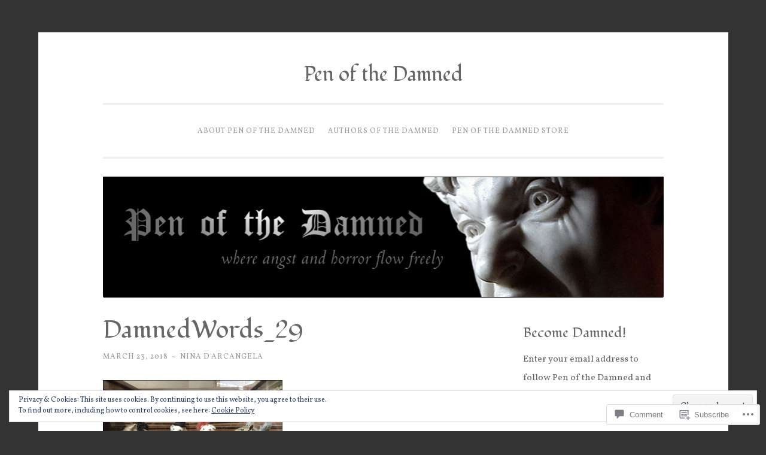

--- FILE ---
content_type: text/html; charset=UTF-8
request_url: https://penofthedamned.com/2018/03/28/damned-words-29/damnedwords_29/
body_size: 28048
content:
<!DOCTYPE html>
<html lang="en">
<head>
<meta charset="UTF-8">
<meta name="viewport" content="width=device-width, initial-scale=1">
<link rel="profile" href="http://gmpg.org/xfn/11">

<title>DamnedWords_29 &#8211; Pen of the Damned</title>
<script type="text/javascript">
  WebFontConfig = {"google":{"families":["Fondamento:r:latin,latin-ext","Vollkorn:r,i,b,bi:latin,latin-ext"]},"api_url":"https:\/\/fonts-api.wp.com\/css"};
  (function() {
    var wf = document.createElement('script');
    wf.src = '/wp-content/plugins/custom-fonts/js/webfont.js';
    wf.type = 'text/javascript';
    wf.async = 'true';
    var s = document.getElementsByTagName('script')[0];
    s.parentNode.insertBefore(wf, s);
	})();
</script><style id="jetpack-custom-fonts-css">.wf-active body{font-family:"Vollkorn",serif}.wf-active button, .wf-active input[type="button"], .wf-active input[type="reset"], .wf-active input[type="submit"]{font-family:"Vollkorn",serif}.wf-active pre{font-family:"Vollkorn",serif}.wf-active h1, .wf-active h2, .wf-active h3, .wf-active h4, .wf-active h5, .wf-active h6, .wf-active .site-title{font-family:"Fondamento",cursive;font-style:normal;font-weight:400}.wf-active h1{font-size:36.4px;font-weight:400;font-style:normal}.wf-active h2{font-size:26px;font-weight:400;font-style:normal}.wf-active #respond h3, .wf-active h3{font-size:26px;font-weight:400;font-style:normal}.wf-active h4{font-size:20.8px;font-weight:400;font-style:normal}.wf-active h5{font-size:20.8px;font-weight:400;font-style:normal}.wf-active h6{font-size:18.2px;font-weight:400;font-style:normal}.wf-active .site-title{font-size:33.8px;font-style:normal;font-weight:400}.wf-active .site-description{font-size:20.8px;font-weight:400;font-style:normal}.wf-active .entry-title{font-size:2.275em;font-style:normal;font-weight:400}.wf-active .page-title{font-size:23.4px;font-style:normal;font-weight:400}.wf-active #respond h3, .wf-active .comments-title{font-size:1.56em;font-style:normal;font-weight:400}.wf-active .widget-title{font-size:23.4px;font-weight:400;font-style:normal}@media screen and (min-width: 50em){.wf-active h1{font-size:41.6px;font-weight:400;font-style:normal}}@media screen and (min-width: 50em){.wf-active h2{font-size:36.4px;font-weight:400;font-style:normal}}@media screen and (min-width: 50em){.wf-active #respond h3, .wf-active h3{font-size:31.2px;font-weight:400;font-style:normal}}@media screen and (min-width: 50em){.wf-active h4{font-size:26px;font-weight:400;font-style:normal}}@media screen and (min-width: 50em){.wf-active .entry-title{font-size:41.6px;font-style:normal;font-weight:400}}</style>
<meta name='robots' content='max-image-preview:large' />

<!-- Async WordPress.com Remote Login -->
<script id="wpcom_remote_login_js">
var wpcom_remote_login_extra_auth = '';
function wpcom_remote_login_remove_dom_node_id( element_id ) {
	var dom_node = document.getElementById( element_id );
	if ( dom_node ) { dom_node.parentNode.removeChild( dom_node ); }
}
function wpcom_remote_login_remove_dom_node_classes( class_name ) {
	var dom_nodes = document.querySelectorAll( '.' + class_name );
	for ( var i = 0; i < dom_nodes.length; i++ ) {
		dom_nodes[ i ].parentNode.removeChild( dom_nodes[ i ] );
	}
}
function wpcom_remote_login_final_cleanup() {
	wpcom_remote_login_remove_dom_node_classes( "wpcom_remote_login_msg" );
	wpcom_remote_login_remove_dom_node_id( "wpcom_remote_login_key" );
	wpcom_remote_login_remove_dom_node_id( "wpcom_remote_login_validate" );
	wpcom_remote_login_remove_dom_node_id( "wpcom_remote_login_js" );
	wpcom_remote_login_remove_dom_node_id( "wpcom_request_access_iframe" );
	wpcom_remote_login_remove_dom_node_id( "wpcom_request_access_styles" );
}

// Watch for messages back from the remote login
window.addEventListener( "message", function( e ) {
	if ( e.origin === "https://r-login.wordpress.com" ) {
		var data = {};
		try {
			data = JSON.parse( e.data );
		} catch( e ) {
			wpcom_remote_login_final_cleanup();
			return;
		}

		if ( data.msg === 'LOGIN' ) {
			// Clean up the login check iframe
			wpcom_remote_login_remove_dom_node_id( "wpcom_remote_login_key" );

			var id_regex = new RegExp( /^[0-9]+$/ );
			var token_regex = new RegExp( /^.*|.*|.*$/ );
			if (
				token_regex.test( data.token )
				&& id_regex.test( data.wpcomid )
			) {
				// We have everything we need to ask for a login
				var script = document.createElement( "script" );
				script.setAttribute( "id", "wpcom_remote_login_validate" );
				script.src = '/remote-login.php?wpcom_remote_login=validate'
					+ '&wpcomid=' + data.wpcomid
					+ '&token=' + encodeURIComponent( data.token )
					+ '&host=' + window.location.protocol
					+ '//' + window.location.hostname
					+ '&postid=4869'
					+ '&is_singular=';
				document.body.appendChild( script );
			}

			return;
		}

		// Safari ITP, not logged in, so redirect
		if ( data.msg === 'LOGIN-REDIRECT' ) {
			window.location = 'https://wordpress.com/log-in?redirect_to=' + window.location.href;
			return;
		}

		// Safari ITP, storage access failed, remove the request
		if ( data.msg === 'LOGIN-REMOVE' ) {
			var css_zap = 'html { -webkit-transition: margin-top 1s; transition: margin-top 1s; } /* 9001 */ html { margin-top: 0 !important; } * html body { margin-top: 0 !important; } @media screen and ( max-width: 782px ) { html { margin-top: 0 !important; } * html body { margin-top: 0 !important; } }';
			var style_zap = document.createElement( 'style' );
			style_zap.type = 'text/css';
			style_zap.appendChild( document.createTextNode( css_zap ) );
			document.body.appendChild( style_zap );

			var e = document.getElementById( 'wpcom_request_access_iframe' );
			e.parentNode.removeChild( e );

			document.cookie = 'wordpress_com_login_access=denied; path=/; max-age=31536000';

			return;
		}

		// Safari ITP
		if ( data.msg === 'REQUEST_ACCESS' ) {
			console.log( 'request access: safari' );

			// Check ITP iframe enable/disable knob
			if ( wpcom_remote_login_extra_auth !== 'safari_itp_iframe' ) {
				return;
			}

			// If we are in a "private window" there is no ITP.
			var private_window = false;
			try {
				var opendb = window.openDatabase( null, null, null, null );
			} catch( e ) {
				private_window = true;
			}

			if ( private_window ) {
				console.log( 'private window' );
				return;
			}

			var iframe = document.createElement( 'iframe' );
			iframe.id = 'wpcom_request_access_iframe';
			iframe.setAttribute( 'scrolling', 'no' );
			iframe.setAttribute( 'sandbox', 'allow-storage-access-by-user-activation allow-scripts allow-same-origin allow-top-navigation-by-user-activation' );
			iframe.src = 'https://r-login.wordpress.com/remote-login.php?wpcom_remote_login=request_access&origin=' + encodeURIComponent( data.origin ) + '&wpcomid=' + encodeURIComponent( data.wpcomid );

			var css = 'html { -webkit-transition: margin-top 1s; transition: margin-top 1s; } /* 9001 */ html { margin-top: 46px !important; } * html body { margin-top: 46px !important; } @media screen and ( max-width: 660px ) { html { margin-top: 71px !important; } * html body { margin-top: 71px !important; } #wpcom_request_access_iframe { display: block; height: 71px !important; } } #wpcom_request_access_iframe { border: 0px; height: 46px; position: fixed; top: 0; left: 0; width: 100%; min-width: 100%; z-index: 99999; background: #23282d; } ';

			var style = document.createElement( 'style' );
			style.type = 'text/css';
			style.id = 'wpcom_request_access_styles';
			style.appendChild( document.createTextNode( css ) );
			document.body.appendChild( style );

			document.body.appendChild( iframe );
		}

		if ( data.msg === 'DONE' ) {
			wpcom_remote_login_final_cleanup();
		}
	}
}, false );

// Inject the remote login iframe after the page has had a chance to load
// more critical resources
window.addEventListener( "DOMContentLoaded", function( e ) {
	var iframe = document.createElement( "iframe" );
	iframe.style.display = "none";
	iframe.setAttribute( "scrolling", "no" );
	iframe.setAttribute( "id", "wpcom_remote_login_key" );
	iframe.src = "https://r-login.wordpress.com/remote-login.php"
		+ "?wpcom_remote_login=key"
		+ "&origin=aHR0cHM6Ly9wZW5vZnRoZWRhbW5lZC5jb20%3D"
		+ "&wpcomid=34020935"
		+ "&time=" + Math.floor( Date.now() / 1000 );
	document.body.appendChild( iframe );
}, false );
</script>
<link rel='dns-prefetch' href='//s0.wp.com' />
<link rel='dns-prefetch' href='//widgets.wp.com' />
<link rel='dns-prefetch' href='//wordpress.com' />
<link rel='dns-prefetch' href='//fonts-api.wp.com' />
<link rel='dns-prefetch' href='//af.pubmine.com' />
<link rel="alternate" type="application/rss+xml" title="Pen of the Damned &raquo; Feed" href="https://penofthedamned.com/feed/" />
<link rel="alternate" type="application/rss+xml" title="Pen of the Damned &raquo; Comments Feed" href="https://penofthedamned.com/comments/feed/" />
<link rel="alternate" type="application/rss+xml" title="Pen of the Damned &raquo; DamnedWords_29 Comments Feed" href="https://penofthedamned.com/2018/03/28/damned-words-29/damnedwords_29/feed/" />
	<script type="text/javascript">
		/* <![CDATA[ */
		function addLoadEvent(func) {
			var oldonload = window.onload;
			if (typeof window.onload != 'function') {
				window.onload = func;
			} else {
				window.onload = function () {
					oldonload();
					func();
				}
			}
		}
		/* ]]> */
	</script>
	<link crossorigin='anonymous' rel='stylesheet' id='all-css-0-1' href='/wp-content/mu-plugins/widgets/eu-cookie-law/templates/style.css?m=1642463000i&cssminify=yes' type='text/css' media='all' />
<style id='wp-emoji-styles-inline-css'>

	img.wp-smiley, img.emoji {
		display: inline !important;
		border: none !important;
		box-shadow: none !important;
		height: 1em !important;
		width: 1em !important;
		margin: 0 0.07em !important;
		vertical-align: -0.1em !important;
		background: none !important;
		padding: 0 !important;
	}
/*# sourceURL=wp-emoji-styles-inline-css */
</style>
<link crossorigin='anonymous' rel='stylesheet' id='all-css-2-1' href='/wp-content/plugins/gutenberg-core/v22.2.0/build/styles/block-library/style.css?m=1764855221i&cssminify=yes' type='text/css' media='all' />
<style id='wp-block-library-inline-css'>
.has-text-align-justify {
	text-align:justify;
}
.has-text-align-justify{text-align:justify;}

/*# sourceURL=wp-block-library-inline-css */
</style><style id='global-styles-inline-css'>
:root{--wp--preset--aspect-ratio--square: 1;--wp--preset--aspect-ratio--4-3: 4/3;--wp--preset--aspect-ratio--3-4: 3/4;--wp--preset--aspect-ratio--3-2: 3/2;--wp--preset--aspect-ratio--2-3: 2/3;--wp--preset--aspect-ratio--16-9: 16/9;--wp--preset--aspect-ratio--9-16: 9/16;--wp--preset--color--black: #000000;--wp--preset--color--cyan-bluish-gray: #abb8c3;--wp--preset--color--white: #fff;--wp--preset--color--pale-pink: #f78da7;--wp--preset--color--vivid-red: #cf2e2e;--wp--preset--color--luminous-vivid-orange: #ff6900;--wp--preset--color--luminous-vivid-amber: #fcb900;--wp--preset--color--light-green-cyan: #7bdcb5;--wp--preset--color--vivid-green-cyan: #00d084;--wp--preset--color--pale-cyan-blue: #8ed1fc;--wp--preset--color--vivid-cyan-blue: #0693e3;--wp--preset--color--vivid-purple: #9b51e0;--wp--preset--color--dark-green: #1c7c7c;--wp--preset--color--dark-gray: #666;--wp--preset--color--medium-gray: #999;--wp--preset--color--light-gray: #eee;--wp--preset--gradient--vivid-cyan-blue-to-vivid-purple: linear-gradient(135deg,rgb(6,147,227) 0%,rgb(155,81,224) 100%);--wp--preset--gradient--light-green-cyan-to-vivid-green-cyan: linear-gradient(135deg,rgb(122,220,180) 0%,rgb(0,208,130) 100%);--wp--preset--gradient--luminous-vivid-amber-to-luminous-vivid-orange: linear-gradient(135deg,rgb(252,185,0) 0%,rgb(255,105,0) 100%);--wp--preset--gradient--luminous-vivid-orange-to-vivid-red: linear-gradient(135deg,rgb(255,105,0) 0%,rgb(207,46,46) 100%);--wp--preset--gradient--very-light-gray-to-cyan-bluish-gray: linear-gradient(135deg,rgb(238,238,238) 0%,rgb(169,184,195) 100%);--wp--preset--gradient--cool-to-warm-spectrum: linear-gradient(135deg,rgb(74,234,220) 0%,rgb(151,120,209) 20%,rgb(207,42,186) 40%,rgb(238,44,130) 60%,rgb(251,105,98) 80%,rgb(254,248,76) 100%);--wp--preset--gradient--blush-light-purple: linear-gradient(135deg,rgb(255,206,236) 0%,rgb(152,150,240) 100%);--wp--preset--gradient--blush-bordeaux: linear-gradient(135deg,rgb(254,205,165) 0%,rgb(254,45,45) 50%,rgb(107,0,62) 100%);--wp--preset--gradient--luminous-dusk: linear-gradient(135deg,rgb(255,203,112) 0%,rgb(199,81,192) 50%,rgb(65,88,208) 100%);--wp--preset--gradient--pale-ocean: linear-gradient(135deg,rgb(255,245,203) 0%,rgb(182,227,212) 50%,rgb(51,167,181) 100%);--wp--preset--gradient--electric-grass: linear-gradient(135deg,rgb(202,248,128) 0%,rgb(113,206,126) 100%);--wp--preset--gradient--midnight: linear-gradient(135deg,rgb(2,3,129) 0%,rgb(40,116,252) 100%);--wp--preset--font-size--small: 13px;--wp--preset--font-size--medium: 20px;--wp--preset--font-size--large: 36px;--wp--preset--font-size--x-large: 42px;--wp--preset--font-family--albert-sans: 'Albert Sans', sans-serif;--wp--preset--font-family--alegreya: Alegreya, serif;--wp--preset--font-family--arvo: Arvo, serif;--wp--preset--font-family--bodoni-moda: 'Bodoni Moda', serif;--wp--preset--font-family--bricolage-grotesque: 'Bricolage Grotesque', sans-serif;--wp--preset--font-family--cabin: Cabin, sans-serif;--wp--preset--font-family--chivo: Chivo, sans-serif;--wp--preset--font-family--commissioner: Commissioner, sans-serif;--wp--preset--font-family--cormorant: Cormorant, serif;--wp--preset--font-family--courier-prime: 'Courier Prime', monospace;--wp--preset--font-family--crimson-pro: 'Crimson Pro', serif;--wp--preset--font-family--dm-mono: 'DM Mono', monospace;--wp--preset--font-family--dm-sans: 'DM Sans', sans-serif;--wp--preset--font-family--dm-serif-display: 'DM Serif Display', serif;--wp--preset--font-family--domine: Domine, serif;--wp--preset--font-family--eb-garamond: 'EB Garamond', serif;--wp--preset--font-family--epilogue: Epilogue, sans-serif;--wp--preset--font-family--fahkwang: Fahkwang, sans-serif;--wp--preset--font-family--figtree: Figtree, sans-serif;--wp--preset--font-family--fira-sans: 'Fira Sans', sans-serif;--wp--preset--font-family--fjalla-one: 'Fjalla One', sans-serif;--wp--preset--font-family--fraunces: Fraunces, serif;--wp--preset--font-family--gabarito: Gabarito, system-ui;--wp--preset--font-family--ibm-plex-mono: 'IBM Plex Mono', monospace;--wp--preset--font-family--ibm-plex-sans: 'IBM Plex Sans', sans-serif;--wp--preset--font-family--ibarra-real-nova: 'Ibarra Real Nova', serif;--wp--preset--font-family--instrument-serif: 'Instrument Serif', serif;--wp--preset--font-family--inter: Inter, sans-serif;--wp--preset--font-family--josefin-sans: 'Josefin Sans', sans-serif;--wp--preset--font-family--jost: Jost, sans-serif;--wp--preset--font-family--libre-baskerville: 'Libre Baskerville', serif;--wp--preset--font-family--libre-franklin: 'Libre Franklin', sans-serif;--wp--preset--font-family--literata: Literata, serif;--wp--preset--font-family--lora: Lora, serif;--wp--preset--font-family--merriweather: Merriweather, serif;--wp--preset--font-family--montserrat: Montserrat, sans-serif;--wp--preset--font-family--newsreader: Newsreader, serif;--wp--preset--font-family--noto-sans-mono: 'Noto Sans Mono', sans-serif;--wp--preset--font-family--nunito: Nunito, sans-serif;--wp--preset--font-family--open-sans: 'Open Sans', sans-serif;--wp--preset--font-family--overpass: Overpass, sans-serif;--wp--preset--font-family--pt-serif: 'PT Serif', serif;--wp--preset--font-family--petrona: Petrona, serif;--wp--preset--font-family--piazzolla: Piazzolla, serif;--wp--preset--font-family--playfair-display: 'Playfair Display', serif;--wp--preset--font-family--plus-jakarta-sans: 'Plus Jakarta Sans', sans-serif;--wp--preset--font-family--poppins: Poppins, sans-serif;--wp--preset--font-family--raleway: Raleway, sans-serif;--wp--preset--font-family--roboto: Roboto, sans-serif;--wp--preset--font-family--roboto-slab: 'Roboto Slab', serif;--wp--preset--font-family--rubik: Rubik, sans-serif;--wp--preset--font-family--rufina: Rufina, serif;--wp--preset--font-family--sora: Sora, sans-serif;--wp--preset--font-family--source-sans-3: 'Source Sans 3', sans-serif;--wp--preset--font-family--source-serif-4: 'Source Serif 4', serif;--wp--preset--font-family--space-mono: 'Space Mono', monospace;--wp--preset--font-family--syne: Syne, sans-serif;--wp--preset--font-family--texturina: Texturina, serif;--wp--preset--font-family--urbanist: Urbanist, sans-serif;--wp--preset--font-family--work-sans: 'Work Sans', sans-serif;--wp--preset--spacing--20: 0.44rem;--wp--preset--spacing--30: 0.67rem;--wp--preset--spacing--40: 1rem;--wp--preset--spacing--50: 1.5rem;--wp--preset--spacing--60: 2.25rem;--wp--preset--spacing--70: 3.38rem;--wp--preset--spacing--80: 5.06rem;--wp--preset--shadow--natural: 6px 6px 9px rgba(0, 0, 0, 0.2);--wp--preset--shadow--deep: 12px 12px 50px rgba(0, 0, 0, 0.4);--wp--preset--shadow--sharp: 6px 6px 0px rgba(0, 0, 0, 0.2);--wp--preset--shadow--outlined: 6px 6px 0px -3px rgb(255, 255, 255), 6px 6px rgb(0, 0, 0);--wp--preset--shadow--crisp: 6px 6px 0px rgb(0, 0, 0);}:where(.is-layout-flex){gap: 0.5em;}:where(.is-layout-grid){gap: 0.5em;}body .is-layout-flex{display: flex;}.is-layout-flex{flex-wrap: wrap;align-items: center;}.is-layout-flex > :is(*, div){margin: 0;}body .is-layout-grid{display: grid;}.is-layout-grid > :is(*, div){margin: 0;}:where(.wp-block-columns.is-layout-flex){gap: 2em;}:where(.wp-block-columns.is-layout-grid){gap: 2em;}:where(.wp-block-post-template.is-layout-flex){gap: 1.25em;}:where(.wp-block-post-template.is-layout-grid){gap: 1.25em;}.has-black-color{color: var(--wp--preset--color--black) !important;}.has-cyan-bluish-gray-color{color: var(--wp--preset--color--cyan-bluish-gray) !important;}.has-white-color{color: var(--wp--preset--color--white) !important;}.has-pale-pink-color{color: var(--wp--preset--color--pale-pink) !important;}.has-vivid-red-color{color: var(--wp--preset--color--vivid-red) !important;}.has-luminous-vivid-orange-color{color: var(--wp--preset--color--luminous-vivid-orange) !important;}.has-luminous-vivid-amber-color{color: var(--wp--preset--color--luminous-vivid-amber) !important;}.has-light-green-cyan-color{color: var(--wp--preset--color--light-green-cyan) !important;}.has-vivid-green-cyan-color{color: var(--wp--preset--color--vivid-green-cyan) !important;}.has-pale-cyan-blue-color{color: var(--wp--preset--color--pale-cyan-blue) !important;}.has-vivid-cyan-blue-color{color: var(--wp--preset--color--vivid-cyan-blue) !important;}.has-vivid-purple-color{color: var(--wp--preset--color--vivid-purple) !important;}.has-black-background-color{background-color: var(--wp--preset--color--black) !important;}.has-cyan-bluish-gray-background-color{background-color: var(--wp--preset--color--cyan-bluish-gray) !important;}.has-white-background-color{background-color: var(--wp--preset--color--white) !important;}.has-pale-pink-background-color{background-color: var(--wp--preset--color--pale-pink) !important;}.has-vivid-red-background-color{background-color: var(--wp--preset--color--vivid-red) !important;}.has-luminous-vivid-orange-background-color{background-color: var(--wp--preset--color--luminous-vivid-orange) !important;}.has-luminous-vivid-amber-background-color{background-color: var(--wp--preset--color--luminous-vivid-amber) !important;}.has-light-green-cyan-background-color{background-color: var(--wp--preset--color--light-green-cyan) !important;}.has-vivid-green-cyan-background-color{background-color: var(--wp--preset--color--vivid-green-cyan) !important;}.has-pale-cyan-blue-background-color{background-color: var(--wp--preset--color--pale-cyan-blue) !important;}.has-vivid-cyan-blue-background-color{background-color: var(--wp--preset--color--vivid-cyan-blue) !important;}.has-vivid-purple-background-color{background-color: var(--wp--preset--color--vivid-purple) !important;}.has-black-border-color{border-color: var(--wp--preset--color--black) !important;}.has-cyan-bluish-gray-border-color{border-color: var(--wp--preset--color--cyan-bluish-gray) !important;}.has-white-border-color{border-color: var(--wp--preset--color--white) !important;}.has-pale-pink-border-color{border-color: var(--wp--preset--color--pale-pink) !important;}.has-vivid-red-border-color{border-color: var(--wp--preset--color--vivid-red) !important;}.has-luminous-vivid-orange-border-color{border-color: var(--wp--preset--color--luminous-vivid-orange) !important;}.has-luminous-vivid-amber-border-color{border-color: var(--wp--preset--color--luminous-vivid-amber) !important;}.has-light-green-cyan-border-color{border-color: var(--wp--preset--color--light-green-cyan) !important;}.has-vivid-green-cyan-border-color{border-color: var(--wp--preset--color--vivid-green-cyan) !important;}.has-pale-cyan-blue-border-color{border-color: var(--wp--preset--color--pale-cyan-blue) !important;}.has-vivid-cyan-blue-border-color{border-color: var(--wp--preset--color--vivid-cyan-blue) !important;}.has-vivid-purple-border-color{border-color: var(--wp--preset--color--vivid-purple) !important;}.has-vivid-cyan-blue-to-vivid-purple-gradient-background{background: var(--wp--preset--gradient--vivid-cyan-blue-to-vivid-purple) !important;}.has-light-green-cyan-to-vivid-green-cyan-gradient-background{background: var(--wp--preset--gradient--light-green-cyan-to-vivid-green-cyan) !important;}.has-luminous-vivid-amber-to-luminous-vivid-orange-gradient-background{background: var(--wp--preset--gradient--luminous-vivid-amber-to-luminous-vivid-orange) !important;}.has-luminous-vivid-orange-to-vivid-red-gradient-background{background: var(--wp--preset--gradient--luminous-vivid-orange-to-vivid-red) !important;}.has-very-light-gray-to-cyan-bluish-gray-gradient-background{background: var(--wp--preset--gradient--very-light-gray-to-cyan-bluish-gray) !important;}.has-cool-to-warm-spectrum-gradient-background{background: var(--wp--preset--gradient--cool-to-warm-spectrum) !important;}.has-blush-light-purple-gradient-background{background: var(--wp--preset--gradient--blush-light-purple) !important;}.has-blush-bordeaux-gradient-background{background: var(--wp--preset--gradient--blush-bordeaux) !important;}.has-luminous-dusk-gradient-background{background: var(--wp--preset--gradient--luminous-dusk) !important;}.has-pale-ocean-gradient-background{background: var(--wp--preset--gradient--pale-ocean) !important;}.has-electric-grass-gradient-background{background: var(--wp--preset--gradient--electric-grass) !important;}.has-midnight-gradient-background{background: var(--wp--preset--gradient--midnight) !important;}.has-small-font-size{font-size: var(--wp--preset--font-size--small) !important;}.has-medium-font-size{font-size: var(--wp--preset--font-size--medium) !important;}.has-large-font-size{font-size: var(--wp--preset--font-size--large) !important;}.has-x-large-font-size{font-size: var(--wp--preset--font-size--x-large) !important;}.has-albert-sans-font-family{font-family: var(--wp--preset--font-family--albert-sans) !important;}.has-alegreya-font-family{font-family: var(--wp--preset--font-family--alegreya) !important;}.has-arvo-font-family{font-family: var(--wp--preset--font-family--arvo) !important;}.has-bodoni-moda-font-family{font-family: var(--wp--preset--font-family--bodoni-moda) !important;}.has-bricolage-grotesque-font-family{font-family: var(--wp--preset--font-family--bricolage-grotesque) !important;}.has-cabin-font-family{font-family: var(--wp--preset--font-family--cabin) !important;}.has-chivo-font-family{font-family: var(--wp--preset--font-family--chivo) !important;}.has-commissioner-font-family{font-family: var(--wp--preset--font-family--commissioner) !important;}.has-cormorant-font-family{font-family: var(--wp--preset--font-family--cormorant) !important;}.has-courier-prime-font-family{font-family: var(--wp--preset--font-family--courier-prime) !important;}.has-crimson-pro-font-family{font-family: var(--wp--preset--font-family--crimson-pro) !important;}.has-dm-mono-font-family{font-family: var(--wp--preset--font-family--dm-mono) !important;}.has-dm-sans-font-family{font-family: var(--wp--preset--font-family--dm-sans) !important;}.has-dm-serif-display-font-family{font-family: var(--wp--preset--font-family--dm-serif-display) !important;}.has-domine-font-family{font-family: var(--wp--preset--font-family--domine) !important;}.has-eb-garamond-font-family{font-family: var(--wp--preset--font-family--eb-garamond) !important;}.has-epilogue-font-family{font-family: var(--wp--preset--font-family--epilogue) !important;}.has-fahkwang-font-family{font-family: var(--wp--preset--font-family--fahkwang) !important;}.has-figtree-font-family{font-family: var(--wp--preset--font-family--figtree) !important;}.has-fira-sans-font-family{font-family: var(--wp--preset--font-family--fira-sans) !important;}.has-fjalla-one-font-family{font-family: var(--wp--preset--font-family--fjalla-one) !important;}.has-fraunces-font-family{font-family: var(--wp--preset--font-family--fraunces) !important;}.has-gabarito-font-family{font-family: var(--wp--preset--font-family--gabarito) !important;}.has-ibm-plex-mono-font-family{font-family: var(--wp--preset--font-family--ibm-plex-mono) !important;}.has-ibm-plex-sans-font-family{font-family: var(--wp--preset--font-family--ibm-plex-sans) !important;}.has-ibarra-real-nova-font-family{font-family: var(--wp--preset--font-family--ibarra-real-nova) !important;}.has-instrument-serif-font-family{font-family: var(--wp--preset--font-family--instrument-serif) !important;}.has-inter-font-family{font-family: var(--wp--preset--font-family--inter) !important;}.has-josefin-sans-font-family{font-family: var(--wp--preset--font-family--josefin-sans) !important;}.has-jost-font-family{font-family: var(--wp--preset--font-family--jost) !important;}.has-libre-baskerville-font-family{font-family: var(--wp--preset--font-family--libre-baskerville) !important;}.has-libre-franklin-font-family{font-family: var(--wp--preset--font-family--libre-franklin) !important;}.has-literata-font-family{font-family: var(--wp--preset--font-family--literata) !important;}.has-lora-font-family{font-family: var(--wp--preset--font-family--lora) !important;}.has-merriweather-font-family{font-family: var(--wp--preset--font-family--merriweather) !important;}.has-montserrat-font-family{font-family: var(--wp--preset--font-family--montserrat) !important;}.has-newsreader-font-family{font-family: var(--wp--preset--font-family--newsreader) !important;}.has-noto-sans-mono-font-family{font-family: var(--wp--preset--font-family--noto-sans-mono) !important;}.has-nunito-font-family{font-family: var(--wp--preset--font-family--nunito) !important;}.has-open-sans-font-family{font-family: var(--wp--preset--font-family--open-sans) !important;}.has-overpass-font-family{font-family: var(--wp--preset--font-family--overpass) !important;}.has-pt-serif-font-family{font-family: var(--wp--preset--font-family--pt-serif) !important;}.has-petrona-font-family{font-family: var(--wp--preset--font-family--petrona) !important;}.has-piazzolla-font-family{font-family: var(--wp--preset--font-family--piazzolla) !important;}.has-playfair-display-font-family{font-family: var(--wp--preset--font-family--playfair-display) !important;}.has-plus-jakarta-sans-font-family{font-family: var(--wp--preset--font-family--plus-jakarta-sans) !important;}.has-poppins-font-family{font-family: var(--wp--preset--font-family--poppins) !important;}.has-raleway-font-family{font-family: var(--wp--preset--font-family--raleway) !important;}.has-roboto-font-family{font-family: var(--wp--preset--font-family--roboto) !important;}.has-roboto-slab-font-family{font-family: var(--wp--preset--font-family--roboto-slab) !important;}.has-rubik-font-family{font-family: var(--wp--preset--font-family--rubik) !important;}.has-rufina-font-family{font-family: var(--wp--preset--font-family--rufina) !important;}.has-sora-font-family{font-family: var(--wp--preset--font-family--sora) !important;}.has-source-sans-3-font-family{font-family: var(--wp--preset--font-family--source-sans-3) !important;}.has-source-serif-4-font-family{font-family: var(--wp--preset--font-family--source-serif-4) !important;}.has-space-mono-font-family{font-family: var(--wp--preset--font-family--space-mono) !important;}.has-syne-font-family{font-family: var(--wp--preset--font-family--syne) !important;}.has-texturina-font-family{font-family: var(--wp--preset--font-family--texturina) !important;}.has-urbanist-font-family{font-family: var(--wp--preset--font-family--urbanist) !important;}.has-work-sans-font-family{font-family: var(--wp--preset--font-family--work-sans) !important;}
/*# sourceURL=global-styles-inline-css */
</style>

<style id='classic-theme-styles-inline-css'>
/*! This file is auto-generated */
.wp-block-button__link{color:#fff;background-color:#32373c;border-radius:9999px;box-shadow:none;text-decoration:none;padding:calc(.667em + 2px) calc(1.333em + 2px);font-size:1.125em}.wp-block-file__button{background:#32373c;color:#fff;text-decoration:none}
/*# sourceURL=/wp-includes/css/classic-themes.min.css */
</style>
<link crossorigin='anonymous' rel='stylesheet' id='all-css-4-1' href='/_static/??-eJx9jksOwjAMRC9EcCsEFQvEUVA+FqTUSRQ77fVxVbEBxMaSZ+bZA0sxPifBJEDNlKndY2LwuaLqVKyAJghDtDghaWzvmXfwG1uKMsa5UpHZ6KTYyMhDQf7HjSjF+qdRaTuxGcAtvb3bjCnkCrZJJisS/RcFXD24FqcAM1ann1VcK/Pnvna50qUfTl3XH8+HYXwBNR1jhQ==&cssminify=yes' type='text/css' media='all' />
<link rel='stylesheet' id='verbum-gutenberg-css-css' href='https://widgets.wp.com/verbum-block-editor/block-editor.css?ver=1738686361' media='all' />
<link crossorigin='anonymous' rel='stylesheet' id='all-css-6-1' href='/_static/??-eJyNjNEKwjAMRX/IGmaHbg/it2gJrq5Jy5Iy/PvFCTJ82tu9J7kH5uJCZkVWoOpKqs/IAiETGXIpjmhN/sjRyAEicNZoa/mF72Hj1AHJDKU+oCBLmO4aBndalRMK6u6F6Dvh5/tG1+bSNufee9+9FpGORsM=&cssminify=yes' type='text/css' media='all' />
<link rel='stylesheet' id='penscratch-2-fonts-css' href='https://fonts-api.wp.com/css?family=Roboto+Slab%3A300%2C400%2C700&#038;subset=latin%2Clatin-ext' media='all' />
<link crossorigin='anonymous' rel='stylesheet' id='all-css-8-1' href='/_static/??-eJyNy8sJgDAMANCFrKml5CbOYkOgan+YSHF7dQNv7/KgN0O1KBcFjZxZoF0BGhehc1WKxgGJQEiVDhlfDvCjbIVA9E5seqOav7fkeUK01iF6vz+JZyr2&cssminify=yes' type='text/css' media='all' />
<style id='jetpack_facebook_likebox-inline-css'>
.widget_facebook_likebox {
	overflow: hidden;
}

/*# sourceURL=/wp-content/mu-plugins/jetpack-plugin/sun/modules/widgets/facebook-likebox/style.css */
</style>
<link crossorigin='anonymous' rel='stylesheet' id='all-css-10-1' href='/_static/??-eJzTLy/QTc7PK0nNK9HPLdUtyClNz8wr1i9KTcrJTwcy0/WTi5G5ekCujj52Temp+bo5+cmJJZn5eSgc3bScxMwikFb7XFtDE1NLExMLc0OTLACohS2q&cssminify=yes' type='text/css' media='all' />
<link crossorigin='anonymous' rel='stylesheet' id='print-css-11-1' href='/wp-content/mu-plugins/global-print/global-print.css?m=1465851035i&cssminify=yes' type='text/css' media='print' />
<style id='jetpack-global-styles-frontend-style-inline-css'>
:root { --font-headings: unset; --font-base: unset; --font-headings-default: -apple-system,BlinkMacSystemFont,"Segoe UI",Roboto,Oxygen-Sans,Ubuntu,Cantarell,"Helvetica Neue",sans-serif; --font-base-default: -apple-system,BlinkMacSystemFont,"Segoe UI",Roboto,Oxygen-Sans,Ubuntu,Cantarell,"Helvetica Neue",sans-serif;}
/*# sourceURL=jetpack-global-styles-frontend-style-inline-css */
</style>
<link crossorigin='anonymous' rel='stylesheet' id='all-css-14-1' href='/wp-content/themes/h4/global.css?m=1420737423i&cssminify=yes' type='text/css' media='all' />
<script type="text/javascript" id="wpcom-actionbar-placeholder-js-extra">
/* <![CDATA[ */
var actionbardata = {"siteID":"34020935","postID":"4869","siteURL":"https://penofthedamned.com","xhrURL":"https://penofthedamned.com/wp-admin/admin-ajax.php","nonce":"e2af7c2f62","isLoggedIn":"","statusMessage":"","subsEmailDefault":"instantly","proxyScriptUrl":"https://s0.wp.com/wp-content/js/wpcom-proxy-request.js?m=1513050504i&amp;ver=20211021","shortlink":"https://wp.me/a2iKoL-1gx","i18n":{"followedText":"New posts from this site will now appear in your \u003Ca href=\"https://wordpress.com/reader\"\u003EReader\u003C/a\u003E","foldBar":"Collapse this bar","unfoldBar":"Expand this bar","shortLinkCopied":"Shortlink copied to clipboard."}};
//# sourceURL=wpcom-actionbar-placeholder-js-extra
/* ]]> */
</script>
<script type="text/javascript" id="jetpack-mu-wpcom-settings-js-before">
/* <![CDATA[ */
var JETPACK_MU_WPCOM_SETTINGS = {"assetsUrl":"https://s0.wp.com/wp-content/mu-plugins/jetpack-mu-wpcom-plugin/sun/jetpack_vendor/automattic/jetpack-mu-wpcom/src/build/"};
//# sourceURL=jetpack-mu-wpcom-settings-js-before
/* ]]> */
</script>
<script crossorigin='anonymous' type='text/javascript'  src='/_static/??/wp-content/js/rlt-proxy.js,/wp-content/blog-plugins/wordads-classes/js/cmp/v2/cmp-non-gdpr.js?m=1720530689j'></script>
<script type="text/javascript" id="rlt-proxy-js-after">
/* <![CDATA[ */
	rltInitialize( {"token":null,"iframeOrigins":["https:\/\/widgets.wp.com"]} );
//# sourceURL=rlt-proxy-js-after
/* ]]> */
</script>
<link rel="EditURI" type="application/rsd+xml" title="RSD" href="https://penofthedamned.wordpress.com/xmlrpc.php?rsd" />
<meta name="generator" content="WordPress.com" />
<link rel="canonical" href="https://penofthedamned.com/2018/03/28/damned-words-29/damnedwords_29/" />
<link rel='shortlink' href='https://wp.me/a2iKoL-1gx' />
<link rel="alternate" type="application/json+oembed" href="https://public-api.wordpress.com/oembed/?format=json&amp;url=https%3A%2F%2Fpenofthedamned.com%2F2018%2F03%2F28%2Fdamned-words-29%2Fdamnedwords_29%2F&amp;for=wpcom-auto-discovery" /><link rel="alternate" type="application/xml+oembed" href="https://public-api.wordpress.com/oembed/?format=xml&amp;url=https%3A%2F%2Fpenofthedamned.com%2F2018%2F03%2F28%2Fdamned-words-29%2Fdamnedwords_29%2F&amp;for=wpcom-auto-discovery" />
<!-- Jetpack Open Graph Tags -->
<meta property="og:type" content="article" />
<meta property="og:title" content="DamnedWords_29" />
<meta property="og:url" content="https://penofthedamned.com/2018/03/28/damned-words-29/damnedwords_29/" />
<meta property="og:description" content="Visit the post for more." />
<meta property="article:published_time" content="2018-03-23T16:06:14+00:00" />
<meta property="article:modified_time" content="2018-03-23T16:06:14+00:00" />
<meta property="og:site_name" content="Pen of the Damned" />
<meta property="og:image" content="https://penofthedamned.com/wp-content/uploads/2018/03/damnedwords_29.png" />
<meta property="og:image:alt" content="" />
<meta property="og:locale" content="en_US" />
<meta property="article:publisher" content="https://www.facebook.com/WordPresscom" />
<meta name="twitter:creator" content="@PenOfTheDamned" />
<meta name="twitter:site" content="@PenOfTheDamned" />
<meta name="twitter:text:title" content="DamnedWords_29" />
<meta name="twitter:image" content="https://penofthedamned.com/wp-content/uploads/2018/03/damnedwords_29.png?w=640" />
<meta name="twitter:card" content="summary_large_image" />
<meta name="twitter:description" content="Post by @PenOfTheDamned." />

<!-- End Jetpack Open Graph Tags -->
<link rel='openid.server' href='https://penofthedamned.com/?openidserver=1' />
<link rel='openid.delegate' href='https://penofthedamned.com/' />
<link rel="search" type="application/opensearchdescription+xml" href="https://penofthedamned.com/osd.xml" title="Pen of the Damned" />
<link rel="search" type="application/opensearchdescription+xml" href="https://s1.wp.com/opensearch.xml" title="WordPress.com" />
<meta name="theme-color" content="#333333" />
		<style type="text/css">
			.recentcomments a {
				display: inline !important;
				padding: 0 !important;
				margin: 0 !important;
			}

			table.recentcommentsavatartop img.avatar, table.recentcommentsavatarend img.avatar {
				border: 0px;
				margin: 0;
			}

			table.recentcommentsavatartop a, table.recentcommentsavatarend a {
				border: 0px !important;
				background-color: transparent !important;
			}

			td.recentcommentsavatarend, td.recentcommentsavatartop {
				padding: 0px 0px 1px 0px;
				margin: 0px;
			}

			td.recentcommentstextend {
				border: none !important;
				padding: 0px 0px 2px 10px;
			}

			.rtl td.recentcommentstextend {
				padding: 0px 10px 2px 0px;
			}

			td.recentcommentstexttop {
				border: none;
				padding: 0px 0px 0px 10px;
			}

			.rtl td.recentcommentstexttop {
				padding: 0px 10px 0px 0px;
			}
		</style>
		<style type="text/css" id="custom-background-css">
body.custom-background { background-color: #333333; }
</style>
	<script type="text/javascript">
/* <![CDATA[ */
var wa_client = {}; wa_client.cmd = []; wa_client.config = { 'blog_id': 34020935, 'blog_language': 'en', 'is_wordads': false, 'hosting_type': 0, 'afp_account_id': null, 'afp_host_id': 5038568878849053, 'theme': 'pub/penscratch-2', '_': { 'title': 'Advertisement', 'privacy_settings': 'Privacy Settings' }, 'formats': [ 'belowpost', 'bottom_sticky', 'sidebar_sticky_right', 'sidebar', 'gutenberg_rectangle', 'gutenberg_leaderboard', 'gutenberg_mobile_leaderboard', 'gutenberg_skyscraper' ] };
/* ]]> */
</script>
		<script type="text/javascript">

			window.doNotSellCallback = function() {

				var linkElements = [
					'a[href="https://wordpress.com/?ref=footer_blog"]',
					'a[href="https://wordpress.com/?ref=footer_website"]',
					'a[href="https://wordpress.com/?ref=vertical_footer"]',
					'a[href^="https://wordpress.com/?ref=footer_segment_"]',
				].join(',');

				var dnsLink = document.createElement( 'a' );
				dnsLink.href = 'https://wordpress.com/advertising-program-optout/';
				dnsLink.classList.add( 'do-not-sell-link' );
				dnsLink.rel = 'nofollow';
				dnsLink.style.marginLeft = '0.5em';
				dnsLink.textContent = 'Do Not Sell or Share My Personal Information';

				var creditLinks = document.querySelectorAll( linkElements );

				if ( 0 === creditLinks.length ) {
					return false;
				}

				Array.prototype.forEach.call( creditLinks, function( el ) {
					el.insertAdjacentElement( 'afterend', dnsLink );
				});

				return true;
			};

		</script>
		<style type="text/css" id="custom-colors-css">	.widget a:hover,
	.site-footer .widget a:hover {
		color: #666;
	}
.jetpack-social-navigation ul a:hover { color: #FFFFFF;}
body { background-color: #333333;}
.jetpack-social-navigation ul a:hover { background-color: #1479a8;}
.jetpack-recipe-title { border-color: #1479a8;}
.toggled .menu-toggle, .wp_widget_tag_cloud a:hover, .tags-links a:hover { border-color: #1376A4;}
.button:hover, .button:focus, .button:active, button:hover, button:focus, button:active, input[type="button"]:hover, input[type="button"]:focus, input[type="button"]:active, input[type="reset"]:hover, input[type="reset"]:focus, input[type="reset"]:active, input[type="submit"]:hover, input[type="submit"]:focus, input[type="submit"]:active, #infinite-handle span:hover { border-color: #1376A4;}
.button:hover, .button:focus, .button:active, button:hover, button:focus, button:active, input[type="button"]:hover, input[type="button"]:focus, input[type="button"]:active, input[type="reset"]:hover, input[type="reset"]:focus, input[type="reset"]:active, input[type="submit"]:hover, input[type="submit"]:focus, input[type="submit"]:active, #infinite-handle span:hover { color: #1376A4;}
.menu-toggle:hover #menu-icon, .toggled #menu-icon { fill: #1376A4;}
a, a:visited, .site-footer a:hover, .main-navigation li:hover > a, .current_page_item a, .current-menu-item a, .toggled .menu-toggle, .entry-footer a:hover, .entry-meta a:hover, .entry-title a:hover, .site-main .post-navigation .meta-nav, .site-main .paging-navigation .meta-nav, .comment-meta .comment-metadata a:hover, .required, .widget a, #wp-calendar a, .wp_widget_tag_cloud a:hover, #infinite-footer .container a:hover, #infinite-handle span, .tags-links a:hover, .current_page_item a, .current-menu-item a, .current_page_item a:visited, .current-menu-item a:visited { color: #1376A4;}
</style>
<link rel="icon" href="https://penofthedamned.com/wp-content/uploads/2013/04/potd_badge_md1.png?w=32" sizes="32x32" />
<link rel="icon" href="https://penofthedamned.com/wp-content/uploads/2013/04/potd_badge_md1.png?w=125" sizes="192x192" />
<link rel="apple-touch-icon" href="https://penofthedamned.com/wp-content/uploads/2013/04/potd_badge_md1.png?w=125" />
<meta name="msapplication-TileImage" content="https://penofthedamned.com/wp-content/uploads/2013/04/potd_badge_md1.png?w=125" />
<script type="text/javascript">
	window.google_analytics_uacct = "UA-52447-2";
</script>

<script type="text/javascript">
	var _gaq = _gaq || [];
	_gaq.push(['_setAccount', 'UA-52447-2']);
	_gaq.push(['_gat._anonymizeIp']);
	_gaq.push(['_setDomainName', 'none']);
	_gaq.push(['_setAllowLinker', true]);
	_gaq.push(['_initData']);
	_gaq.push(['_trackPageview']);

	(function() {
		var ga = document.createElement('script'); ga.type = 'text/javascript'; ga.async = true;
		ga.src = ('https:' == document.location.protocol ? 'https://ssl' : 'http://www') + '.google-analytics.com/ga.js';
		(document.getElementsByTagName('head')[0] || document.getElementsByTagName('body')[0]).appendChild(ga);
	})();
</script>
<link crossorigin='anonymous' rel='stylesheet' id='all-css-0-3' href='/wp-content/mu-plugins/jetpack-plugin/sun/_inc/build/subscriptions/subscriptions.min.css?m=1753981412i&cssminify=yes' type='text/css' media='all' />
</head>

<body class="attachment wp-singular attachment-template-default single single-attachment postid-4869 attachmentid-4869 attachment-png custom-background wp-embed-responsive wp-theme-pubpenscratch-2 customizer-styles-applied group-blog jetpack-reblog-enabled">
<div id="page" class="hfeed site">
	<a class="skip-link screen-reader-text" href="#content">Skip to content</a>
	<header id="masthead" class="site-header" role="banner">
		<div class="site-branding">
							<p class="site-title"><a href="https://penofthedamned.com/" rel="home">Pen of the Damned</a></p>
					</div>

		<nav id="site-navigation" class="main-navigation" role="navigation">
			<button class="menu-toggle">
				<svg xmlns="http://www.w3.org/2000/svg" viewBox="0 0 16 16"><rect x="0" fill="none" width="16" height="16"/><g><path id="menu-icon" d="M0 14h16v-2H0v2zM0 2v2h16V2H0zm0 7h16V7H0v2z"/></g></svg>
				Menu			</button>
			<div class="menu"><ul>
<li class="page_item page-item-2"><a href="https://penofthedamned.com/about/">About Pen of the&nbsp;Damned</a></li>
<li class="page_item page-item-1291"><a href="https://penofthedamned.com/damned-members/">Authors of the&nbsp;Damned</a></li>
<li class="page_item page-item-4956"><a href="https://penofthedamned.com/pen-of-the-damned-store/">Pen of the Damned&nbsp;Store</a></li>
</ul></div>
		</nav><!-- #site-navigation -->
	</header><!-- #masthead -->

	<div id="content" class="site-content">
					<a href="https://penofthedamned.com/" rel="home">
				<img class="custom-header" src="https://penofthedamned.com/wp-content/uploads/2019/06/cropped-latest_pen_banner.png" width="937" height="207" alt="">
			</a>
		
	<div id="primary" class="content-area">
		<main id="main" class="site-main" role="main">

		
			
<article id="post-4869" class="post-4869 attachment type-attachment status-inherit hentry">
	<header class="entry-header">
		<h1 class="entry-title">DamnedWords_29</h1>		
		<div class="entry-meta">
			<span class="posted-on"><a href="https://penofthedamned.com/2018/03/28/damned-words-29/damnedwords_29/" rel="bookmark"><time class="entry-date published" datetime="2018-03-23T12:06:14-04:00">March 23, 2018</time></a></span><span class="byline"><span class="author vcard"><span class="sep"> ~ </span><a class="url fn n" href="https://penofthedamned.com/author/darcnina/">Nina D&#039;Arcangela</a></span></span>					</div><!-- .entry-meta -->
	</header><!-- .entry-header -->

	<div class="entry-content">
		<p class="attachment"><a href='https://penofthedamned.com/wp-content/uploads/2018/03/damnedwords_29.png'><img width="300" height="181" src="https://penofthedamned.com/wp-content/uploads/2018/03/damnedwords_29.png?w=300" class="attachment-medium size-medium" alt="" decoding="async" srcset="https://penofthedamned.com/wp-content/uploads/2018/03/damnedwords_29.png?w=300 300w, https://penofthedamned.com/wp-content/uploads/2018/03/damnedwords_29.png?w=600 600w, https://penofthedamned.com/wp-content/uploads/2018/03/damnedwords_29.png?w=150 150w" sizes="(max-width: 300px) 100vw, 300px" data-attachment-id="4869" data-permalink="https://penofthedamned.com/2018/03/28/damned-words-29/damnedwords_29/" data-orig-file="https://penofthedamned.com/wp-content/uploads/2018/03/damnedwords_29.png" data-orig-size="602,363" data-comments-opened="1" data-image-meta="{&quot;aperture&quot;:&quot;0&quot;,&quot;credit&quot;:&quot;&quot;,&quot;camera&quot;:&quot;&quot;,&quot;caption&quot;:&quot;&quot;,&quot;created_timestamp&quot;:&quot;0&quot;,&quot;copyright&quot;:&quot;&quot;,&quot;focal_length&quot;:&quot;0&quot;,&quot;iso&quot;:&quot;0&quot;,&quot;shutter_speed&quot;:&quot;0&quot;,&quot;title&quot;:&quot;&quot;,&quot;orientation&quot;:&quot;0&quot;}" data-image-title="DamnedWords_29" data-image-description="" data-image-caption="" data-medium-file="https://penofthedamned.com/wp-content/uploads/2018/03/damnedwords_29.png?w=300" data-large-file="https://penofthedamned.com/wp-content/uploads/2018/03/damnedwords_29.png?w=602" /></a></p>
			</div><!-- .entry-content -->

	<footer class="entry-footer">
					</footer><!-- .entry-footer -->

			<div class="entry-author author-avatar-show">
						<div class="author-avatar">
				<img referrerpolicy="no-referrer" alt='Unknown&#039;s avatar' src='https://0.gravatar.com/avatar/65940321bbab51b710812484d10423e95a67d1727afd9ab1bf31b2a8b7033125?s=60&#038;d=https%3A%2F%2F0.gravatar.com%2Favatar%2Fad516503a11cd5ca435acc9bb6523536%3Fs%3D60&#038;r=R' srcset='https://0.gravatar.com/avatar/65940321bbab51b710812484d10423e95a67d1727afd9ab1bf31b2a8b7033125?s=60&#038;d=https%3A%2F%2F0.gravatar.com%2Favatar%2Fad516503a11cd5ca435acc9bb6523536%3Fs%3D60&#038;r=R 1x, https://0.gravatar.com/avatar/65940321bbab51b710812484d10423e95a67d1727afd9ab1bf31b2a8b7033125?s=90&#038;d=https%3A%2F%2F0.gravatar.com%2Favatar%2Fad516503a11cd5ca435acc9bb6523536%3Fs%3D90&#038;r=R 1.5x, https://0.gravatar.com/avatar/65940321bbab51b710812484d10423e95a67d1727afd9ab1bf31b2a8b7033125?s=120&#038;d=https%3A%2F%2F0.gravatar.com%2Favatar%2Fad516503a11cd5ca435acc9bb6523536%3Fs%3D120&#038;r=R 2x, https://0.gravatar.com/avatar/65940321bbab51b710812484d10423e95a67d1727afd9ab1bf31b2a8b7033125?s=180&#038;d=https%3A%2F%2F0.gravatar.com%2Favatar%2Fad516503a11cd5ca435acc9bb6523536%3Fs%3D180&#038;r=R 3x, https://0.gravatar.com/avatar/65940321bbab51b710812484d10423e95a67d1727afd9ab1bf31b2a8b7033125?s=240&#038;d=https%3A%2F%2F0.gravatar.com%2Favatar%2Fad516503a11cd5ca435acc9bb6523536%3Fs%3D240&#038;r=R 4x' class='avatar avatar-60' height='60' width='60' loading='lazy' decoding='async' />			</div><!-- .author-avatar -->
			
			<div class="author-heading">
				<h2 class="author-title">
					Published by <span class="author-name">Nina D'Arcangela</span>				</h2>
			</div><!-- .author-heading -->

			<p class="author-bio">
				Nina D’Arcangela is a quirky horror writer who likes to spin soul rending snippets of despair. She reads anything from splatter matter to dark matter. She's an UrbEx adventurer who suffers from unquenchable wanderlust. She loves to photograph abandoned places, bits of decay and old grave yards. 

Nina is a co-owner of Sirens Call Publications, a co-founder of the horror writer's group 'Pen of the Damned', founder and administrator of the Ladies of Horror Picture-prompt Monthly Writing Challenge, and if that isn't enough, put a check mark in the box next to owner and resident nut-job of Dark Angel Photography.				<a class="author-link" href="https://penofthedamned.com/author/darcnina/" rel="author">
					View all posts by Nina D'Arcangela				</a>
			</p><!-- .author-bio -->
		</div><!-- .entry-auhtor -->
		</article><!-- #post-## -->

			
	<nav class="navigation post-navigation" aria-label="Posts">
		<h2 class="screen-reader-text">Post navigation</h2>
		<div class="nav-links"><div class="nav-previous"><a href="https://penofthedamned.com/2018/03/28/damned-words-29/" rel="prev"><span class="meta-nav">&lsaquo; Previous</span>Damned Words 29</a></div></div>
	</nav>
			
<div id="comments" class="comments-area">

	
	
	
		<div id="respond" class="comment-respond">
		<h3 id="reply-title" class="comment-reply-title">Leave a comment <small><a rel="nofollow" id="cancel-comment-reply-link" href="/2018/03/28/damned-words-29/damnedwords_29/#respond" style="display:none;">Cancel reply</a></small></h3><form action="https://penofthedamned.com/wp-comments-post.php" method="post" id="commentform" class="comment-form">


<div class="comment-form__verbum transparent"></div><div class="verbum-form-meta"><input type='hidden' name='comment_post_ID' value='4869' id='comment_post_ID' />
<input type='hidden' name='comment_parent' id='comment_parent' value='0' />

			<input type="hidden" name="highlander_comment_nonce" id="highlander_comment_nonce" value="958802d61b" />
			<input type="hidden" name="verbum_show_subscription_modal" value="" /></div><p style="display: none;"><input type="hidden" id="akismet_comment_nonce" name="akismet_comment_nonce" value="038e05b93c" /></p><p style="display: none !important;" class="akismet-fields-container" data-prefix="ak_"><label>&#916;<textarea name="ak_hp_textarea" cols="45" rows="8" maxlength="100"></textarea></label><input type="hidden" id="ak_js_1" name="ak_js" value="180"/><script type="text/javascript">
/* <![CDATA[ */
document.getElementById( "ak_js_1" ).setAttribute( "value", ( new Date() ).getTime() );
/* ]]> */
</script>
</p></form>	</div><!-- #respond -->
	<p class="akismet_comment_form_privacy_notice">This site uses Akismet to reduce spam. <a href="https://akismet.com/privacy/" target="_blank" rel="nofollow noopener">Learn how your comment data is processed.</a></p>
</div><!-- #comments -->

		
		</main><!-- #main -->
	</div><!-- #primary -->

	<div id="secondary" class="widget-area" role="complementary">
		<aside id="blog_subscription-2" class="widget widget_blog_subscription jetpack_subscription_widget"><h1 class="widget-title"><label for="subscribe-field">Become Damned!</label></h1>

			<div class="wp-block-jetpack-subscriptions__container">
			<form
				action="https://subscribe.wordpress.com"
				method="post"
				accept-charset="utf-8"
				data-blog="34020935"
				data-post_access_level="everybody"
				id="subscribe-blog"
			>
				<p>Enter your email address to follow Pen of the Damned and receive notifications of new posts by email.</p>
				<p id="subscribe-email">
					<label
						id="subscribe-field-label"
						for="subscribe-field"
						class="screen-reader-text"
					>
						Email Address:					</label>

					<input
							type="email"
							name="email"
							autocomplete="email"
							
							style="width: 95%; padding: 1px 10px"
							placeholder="Email Address"
							value=""
							id="subscribe-field"
							required
						/>				</p>

				<p id="subscribe-submit"
									>
					<input type="hidden" name="action" value="subscribe"/>
					<input type="hidden" name="blog_id" value="34020935"/>
					<input type="hidden" name="source" value="https://penofthedamned.com/2018/03/28/damned-words-29/damnedwords_29/"/>
					<input type="hidden" name="sub-type" value="widget"/>
					<input type="hidden" name="redirect_fragment" value="subscribe-blog"/>
					<input type="hidden" id="_wpnonce" name="_wpnonce" value="5cdd2173d4" />					<button type="submit"
													class="wp-block-button__link"
																	>
						Follow					</button>
				</p>
			</form>
							<div class="wp-block-jetpack-subscriptions__subscount">
					Join 2,790 other subscribers				</div>
						</div>
			
</aside><aside id="search-3" class="widget widget_search"><h1 class="widget-title">Search the legion of The Damned!</h1><form role="search" method="get" class="search-form" action="https://penofthedamned.com/">
				<label>
					<span class="screen-reader-text">Search for:</span>
					<input type="search" class="search-field" placeholder="Search &hellip;" value="" name="s" />
				</label>
				<input type="submit" class="search-submit" value="Search" />
			</form></aside><aside id="authors-2" class="widget widget_authors"><h1 class="widget-title">Meet the Damned...</h1><ul><li><a href="https://penofthedamned.com/author/afstewart/"> <img referrerpolicy="no-referrer" alt='afstewart&#039;s avatar' src='https://2.gravatar.com/avatar/b73d5a0151e4492aa41c0e325125cf1a1111f640ef3def092918d4ee21afe575?s=48&#038;d=https%3A%2F%2F2.gravatar.com%2Favatar%2Fad516503a11cd5ca435acc9bb6523536%3Fs%3D48&#038;r=R' srcset='https://2.gravatar.com/avatar/b73d5a0151e4492aa41c0e325125cf1a1111f640ef3def092918d4ee21afe575?s=48&#038;d=https%3A%2F%2F2.gravatar.com%2Favatar%2Fad516503a11cd5ca435acc9bb6523536%3Fs%3D48&#038;r=R 1x, https://2.gravatar.com/avatar/b73d5a0151e4492aa41c0e325125cf1a1111f640ef3def092918d4ee21afe575?s=72&#038;d=https%3A%2F%2F2.gravatar.com%2Favatar%2Fad516503a11cd5ca435acc9bb6523536%3Fs%3D72&#038;r=R 1.5x, https://2.gravatar.com/avatar/b73d5a0151e4492aa41c0e325125cf1a1111f640ef3def092918d4ee21afe575?s=96&#038;d=https%3A%2F%2F2.gravatar.com%2Favatar%2Fad516503a11cd5ca435acc9bb6523536%3Fs%3D96&#038;r=R 2x, https://2.gravatar.com/avatar/b73d5a0151e4492aa41c0e325125cf1a1111f640ef3def092918d4ee21afe575?s=144&#038;d=https%3A%2F%2F2.gravatar.com%2Favatar%2Fad516503a11cd5ca435acc9bb6523536%3Fs%3D144&#038;r=R 3x, https://2.gravatar.com/avatar/b73d5a0151e4492aa41c0e325125cf1a1111f640ef3def092918d4ee21afe575?s=192&#038;d=https%3A%2F%2F2.gravatar.com%2Favatar%2Fad516503a11cd5ca435acc9bb6523536%3Fs%3D192&#038;r=R 4x' class='avatar avatar-48' height='48' width='48' loading='lazy' decoding='async' /> <strong>afstewart</strong></a></li><li><a href="https://penofthedamned.com/author/cagramlich11/"> <img referrerpolicy="no-referrer" alt='Charles Gramlich&#039;s avatar' src='https://2.gravatar.com/avatar/b8218b67d5e6b827b5856d8868d81eb85e9aa6174157b47a4053c62b1024868a?s=48&#038;d=https%3A%2F%2F2.gravatar.com%2Favatar%2Fad516503a11cd5ca435acc9bb6523536%3Fs%3D48&#038;r=R' srcset='https://2.gravatar.com/avatar/b8218b67d5e6b827b5856d8868d81eb85e9aa6174157b47a4053c62b1024868a?s=48&#038;d=https%3A%2F%2F2.gravatar.com%2Favatar%2Fad516503a11cd5ca435acc9bb6523536%3Fs%3D48&#038;r=R 1x, https://2.gravatar.com/avatar/b8218b67d5e6b827b5856d8868d81eb85e9aa6174157b47a4053c62b1024868a?s=72&#038;d=https%3A%2F%2F2.gravatar.com%2Favatar%2Fad516503a11cd5ca435acc9bb6523536%3Fs%3D72&#038;r=R 1.5x, https://2.gravatar.com/avatar/b8218b67d5e6b827b5856d8868d81eb85e9aa6174157b47a4053c62b1024868a?s=96&#038;d=https%3A%2F%2F2.gravatar.com%2Favatar%2Fad516503a11cd5ca435acc9bb6523536%3Fs%3D96&#038;r=R 2x, https://2.gravatar.com/avatar/b8218b67d5e6b827b5856d8868d81eb85e9aa6174157b47a4053c62b1024868a?s=144&#038;d=https%3A%2F%2F2.gravatar.com%2Favatar%2Fad516503a11cd5ca435acc9bb6523536%3Fs%3D144&#038;r=R 3x, https://2.gravatar.com/avatar/b8218b67d5e6b827b5856d8868d81eb85e9aa6174157b47a4053c62b1024868a?s=192&#038;d=https%3A%2F%2F2.gravatar.com%2Favatar%2Fad516503a11cd5ca435acc9bb6523536%3Fs%3D192&#038;r=R 4x' class='avatar avatar-48' height='48' width='48' loading='lazy' decoding='async' /> <strong>Charles Gramlich</strong></a></li><li><a href="https://penofthedamned.com/author/darcnina/"> <img referrerpolicy="no-referrer" alt='Nina D&#039;Arcangela&#039;s avatar' src='https://0.gravatar.com/avatar/65940321bbab51b710812484d10423e95a67d1727afd9ab1bf31b2a8b7033125?s=48&#038;d=https%3A%2F%2F0.gravatar.com%2Favatar%2Fad516503a11cd5ca435acc9bb6523536%3Fs%3D48&#038;r=R' srcset='https://0.gravatar.com/avatar/65940321bbab51b710812484d10423e95a67d1727afd9ab1bf31b2a8b7033125?s=48&#038;d=https%3A%2F%2F0.gravatar.com%2Favatar%2Fad516503a11cd5ca435acc9bb6523536%3Fs%3D48&#038;r=R 1x, https://0.gravatar.com/avatar/65940321bbab51b710812484d10423e95a67d1727afd9ab1bf31b2a8b7033125?s=72&#038;d=https%3A%2F%2F0.gravatar.com%2Favatar%2Fad516503a11cd5ca435acc9bb6523536%3Fs%3D72&#038;r=R 1.5x, https://0.gravatar.com/avatar/65940321bbab51b710812484d10423e95a67d1727afd9ab1bf31b2a8b7033125?s=96&#038;d=https%3A%2F%2F0.gravatar.com%2Favatar%2Fad516503a11cd5ca435acc9bb6523536%3Fs%3D96&#038;r=R 2x, https://0.gravatar.com/avatar/65940321bbab51b710812484d10423e95a67d1727afd9ab1bf31b2a8b7033125?s=144&#038;d=https%3A%2F%2F0.gravatar.com%2Favatar%2Fad516503a11cd5ca435acc9bb6523536%3Fs%3D144&#038;r=R 3x, https://0.gravatar.com/avatar/65940321bbab51b710812484d10423e95a67d1727afd9ab1bf31b2a8b7033125?s=192&#038;d=https%3A%2F%2F0.gravatar.com%2Favatar%2Fad516503a11cd5ca435acc9bb6523536%3Fs%3D192&#038;r=R 4x' class='avatar avatar-48' height='48' width='48' loading='lazy' decoding='async' /> <strong>Nina D&#039;Arcangela</strong></a></li><li><a href="https://penofthedamned.com/author/elpascale/"> <img referrerpolicy="no-referrer" alt='Elaine Pascale&#039;s avatar' src='https://0.gravatar.com/avatar/6246debc66a5bba2268aa56509b7b65e2d7109aaee5cf29f98b217948fec00ee?s=48&#038;d=https%3A%2F%2F0.gravatar.com%2Favatar%2Fad516503a11cd5ca435acc9bb6523536%3Fs%3D48&#038;r=R' srcset='https://0.gravatar.com/avatar/6246debc66a5bba2268aa56509b7b65e2d7109aaee5cf29f98b217948fec00ee?s=48&#038;d=https%3A%2F%2F0.gravatar.com%2Favatar%2Fad516503a11cd5ca435acc9bb6523536%3Fs%3D48&#038;r=R 1x, https://0.gravatar.com/avatar/6246debc66a5bba2268aa56509b7b65e2d7109aaee5cf29f98b217948fec00ee?s=72&#038;d=https%3A%2F%2F0.gravatar.com%2Favatar%2Fad516503a11cd5ca435acc9bb6523536%3Fs%3D72&#038;r=R 1.5x, https://0.gravatar.com/avatar/6246debc66a5bba2268aa56509b7b65e2d7109aaee5cf29f98b217948fec00ee?s=96&#038;d=https%3A%2F%2F0.gravatar.com%2Favatar%2Fad516503a11cd5ca435acc9bb6523536%3Fs%3D96&#038;r=R 2x, https://0.gravatar.com/avatar/6246debc66a5bba2268aa56509b7b65e2d7109aaee5cf29f98b217948fec00ee?s=144&#038;d=https%3A%2F%2F0.gravatar.com%2Favatar%2Fad516503a11cd5ca435acc9bb6523536%3Fs%3D144&#038;r=R 3x, https://0.gravatar.com/avatar/6246debc66a5bba2268aa56509b7b65e2d7109aaee5cf29f98b217948fec00ee?s=192&#038;d=https%3A%2F%2F0.gravatar.com%2Favatar%2Fad516503a11cd5ca435acc9bb6523536%3Fs%3D192&#038;r=R 4x' class='avatar avatar-48' height='48' width='48' loading='lazy' decoding='async' /> <strong>Elaine Pascale</strong></a></li><li><a href="https://penofthedamned.com/author/iansputnik/"> <img referrerpolicy="no-referrer" alt='Ian Sputnik&#039;s avatar' src='https://2.gravatar.com/avatar/2441f456a13cbbb7a6e75da349d71c0125ba7432abd3fa9c5b8ef12cb4db101a?s=48&#038;d=https%3A%2F%2F2.gravatar.com%2Favatar%2Fad516503a11cd5ca435acc9bb6523536%3Fs%3D48&#038;r=R' srcset='https://2.gravatar.com/avatar/2441f456a13cbbb7a6e75da349d71c0125ba7432abd3fa9c5b8ef12cb4db101a?s=48&#038;d=https%3A%2F%2F2.gravatar.com%2Favatar%2Fad516503a11cd5ca435acc9bb6523536%3Fs%3D48&#038;r=R 1x, https://2.gravatar.com/avatar/2441f456a13cbbb7a6e75da349d71c0125ba7432abd3fa9c5b8ef12cb4db101a?s=72&#038;d=https%3A%2F%2F2.gravatar.com%2Favatar%2Fad516503a11cd5ca435acc9bb6523536%3Fs%3D72&#038;r=R 1.5x, https://2.gravatar.com/avatar/2441f456a13cbbb7a6e75da349d71c0125ba7432abd3fa9c5b8ef12cb4db101a?s=96&#038;d=https%3A%2F%2F2.gravatar.com%2Favatar%2Fad516503a11cd5ca435acc9bb6523536%3Fs%3D96&#038;r=R 2x, https://2.gravatar.com/avatar/2441f456a13cbbb7a6e75da349d71c0125ba7432abd3fa9c5b8ef12cb4db101a?s=144&#038;d=https%3A%2F%2F2.gravatar.com%2Favatar%2Fad516503a11cd5ca435acc9bb6523536%3Fs%3D144&#038;r=R 3x, https://2.gravatar.com/avatar/2441f456a13cbbb7a6e75da349d71c0125ba7432abd3fa9c5b8ef12cb4db101a?s=192&#038;d=https%3A%2F%2F2.gravatar.com%2Favatar%2Fad516503a11cd5ca435acc9bb6523536%3Fs%3D192&#038;r=R 4x' class='avatar avatar-48' height='48' width='48' loading='lazy' decoding='async' /> <strong>Ian Sputnik</strong></a></li><li><a href="https://penofthedamned.com/author/josephpinto/"> <img referrerpolicy="no-referrer" alt='Joseph Pinto&#039;s avatar' src='https://2.gravatar.com/avatar/88c46fb45c8903b3f230fe73828377c3e485a6e02221242ba7ad34bd488d2f6f?s=48&#038;d=https%3A%2F%2F2.gravatar.com%2Favatar%2Fad516503a11cd5ca435acc9bb6523536%3Fs%3D48&#038;r=R' srcset='https://2.gravatar.com/avatar/88c46fb45c8903b3f230fe73828377c3e485a6e02221242ba7ad34bd488d2f6f?s=48&#038;d=https%3A%2F%2F2.gravatar.com%2Favatar%2Fad516503a11cd5ca435acc9bb6523536%3Fs%3D48&#038;r=R 1x, https://2.gravatar.com/avatar/88c46fb45c8903b3f230fe73828377c3e485a6e02221242ba7ad34bd488d2f6f?s=72&#038;d=https%3A%2F%2F2.gravatar.com%2Favatar%2Fad516503a11cd5ca435acc9bb6523536%3Fs%3D72&#038;r=R 1.5x, https://2.gravatar.com/avatar/88c46fb45c8903b3f230fe73828377c3e485a6e02221242ba7ad34bd488d2f6f?s=96&#038;d=https%3A%2F%2F2.gravatar.com%2Favatar%2Fad516503a11cd5ca435acc9bb6523536%3Fs%3D96&#038;r=R 2x, https://2.gravatar.com/avatar/88c46fb45c8903b3f230fe73828377c3e485a6e02221242ba7ad34bd488d2f6f?s=144&#038;d=https%3A%2F%2F2.gravatar.com%2Favatar%2Fad516503a11cd5ca435acc9bb6523536%3Fs%3D144&#038;r=R 3x, https://2.gravatar.com/avatar/88c46fb45c8903b3f230fe73828377c3e485a6e02221242ba7ad34bd488d2f6f?s=192&#038;d=https%3A%2F%2F2.gravatar.com%2Favatar%2Fad516503a11cd5ca435acc9bb6523536%3Fs%3D192&#038;r=R 4x' class='avatar avatar-48' height='48' width='48' loading='lazy' decoding='async' /> <strong>Joseph Pinto</strong></a></li><li><a href="https://penofthedamned.com/author/leeandrewforman/"> <img referrerpolicy="no-referrer" alt='Lee Andrew Forman&#039;s avatar' src='https://0.gravatar.com/avatar/6b1aff622842c1f14b875bae5a788dffe9ebdde15cc14af0695c9dc230d22c24?s=48&#038;d=https%3A%2F%2F0.gravatar.com%2Favatar%2Fad516503a11cd5ca435acc9bb6523536%3Fs%3D48&#038;r=R' srcset='https://0.gravatar.com/avatar/6b1aff622842c1f14b875bae5a788dffe9ebdde15cc14af0695c9dc230d22c24?s=48&#038;d=https%3A%2F%2F0.gravatar.com%2Favatar%2Fad516503a11cd5ca435acc9bb6523536%3Fs%3D48&#038;r=R 1x, https://0.gravatar.com/avatar/6b1aff622842c1f14b875bae5a788dffe9ebdde15cc14af0695c9dc230d22c24?s=72&#038;d=https%3A%2F%2F0.gravatar.com%2Favatar%2Fad516503a11cd5ca435acc9bb6523536%3Fs%3D72&#038;r=R 1.5x, https://0.gravatar.com/avatar/6b1aff622842c1f14b875bae5a788dffe9ebdde15cc14af0695c9dc230d22c24?s=96&#038;d=https%3A%2F%2F0.gravatar.com%2Favatar%2Fad516503a11cd5ca435acc9bb6523536%3Fs%3D96&#038;r=R 2x, https://0.gravatar.com/avatar/6b1aff622842c1f14b875bae5a788dffe9ebdde15cc14af0695c9dc230d22c24?s=144&#038;d=https%3A%2F%2F0.gravatar.com%2Favatar%2Fad516503a11cd5ca435acc9bb6523536%3Fs%3D144&#038;r=R 3x, https://0.gravatar.com/avatar/6b1aff622842c1f14b875bae5a788dffe9ebdde15cc14af0695c9dc230d22c24?s=192&#038;d=https%3A%2F%2F0.gravatar.com%2Favatar%2Fad516503a11cd5ca435acc9bb6523536%3Fs%3D192&#038;r=R 4x' class='avatar avatar-48' height='48' width='48' loading='lazy' decoding='async' /> <strong>Lee Andrew Forman</strong></a></li><li><a href="https://penofthedamned.com/author/maggiesimon2014/"> <img referrerpolicy="no-referrer" alt='Marge Simon&#039;s avatar' src='https://2.gravatar.com/avatar/2ba465b2d9a4c608a0a0a1e488c8d124304ae92c39e80d950ad89f2c3a18011c?s=48&#038;d=https%3A%2F%2F2.gravatar.com%2Favatar%2Fad516503a11cd5ca435acc9bb6523536%3Fs%3D48&#038;r=R' srcset='https://2.gravatar.com/avatar/2ba465b2d9a4c608a0a0a1e488c8d124304ae92c39e80d950ad89f2c3a18011c?s=48&#038;d=https%3A%2F%2F2.gravatar.com%2Favatar%2Fad516503a11cd5ca435acc9bb6523536%3Fs%3D48&#038;r=R 1x, https://2.gravatar.com/avatar/2ba465b2d9a4c608a0a0a1e488c8d124304ae92c39e80d950ad89f2c3a18011c?s=72&#038;d=https%3A%2F%2F2.gravatar.com%2Favatar%2Fad516503a11cd5ca435acc9bb6523536%3Fs%3D72&#038;r=R 1.5x, https://2.gravatar.com/avatar/2ba465b2d9a4c608a0a0a1e488c8d124304ae92c39e80d950ad89f2c3a18011c?s=96&#038;d=https%3A%2F%2F2.gravatar.com%2Favatar%2Fad516503a11cd5ca435acc9bb6523536%3Fs%3D96&#038;r=R 2x, https://2.gravatar.com/avatar/2ba465b2d9a4c608a0a0a1e488c8d124304ae92c39e80d950ad89f2c3a18011c?s=144&#038;d=https%3A%2F%2F2.gravatar.com%2Favatar%2Fad516503a11cd5ca435acc9bb6523536%3Fs%3D144&#038;r=R 3x, https://2.gravatar.com/avatar/2ba465b2d9a4c608a0a0a1e488c8d124304ae92c39e80d950ad89f2c3a18011c?s=192&#038;d=https%3A%2F%2F2.gravatar.com%2Favatar%2Fad516503a11cd5ca435acc9bb6523536%3Fs%3D192&#038;r=R 4x' class='avatar avatar-48' height='48' width='48' loading='lazy' decoding='async' /> <strong>Marge Simon</strong></a></li><li><a href="https://penofthedamned.com/author/meldrumc8466a8ac0/"> <img referrerpolicy="no-referrer" alt='Richard Meldrum&#039;s avatar' src='https://1.gravatar.com/avatar/74c85a0bea792d914896a91fd9981bdbed377d2cf245955b92245c66391b2380?s=48&#038;d=https%3A%2F%2F1.gravatar.com%2Favatar%2Fad516503a11cd5ca435acc9bb6523536%3Fs%3D48&#038;r=R' srcset='https://1.gravatar.com/avatar/74c85a0bea792d914896a91fd9981bdbed377d2cf245955b92245c66391b2380?s=48&#038;d=https%3A%2F%2F1.gravatar.com%2Favatar%2Fad516503a11cd5ca435acc9bb6523536%3Fs%3D48&#038;r=R 1x, https://1.gravatar.com/avatar/74c85a0bea792d914896a91fd9981bdbed377d2cf245955b92245c66391b2380?s=72&#038;d=https%3A%2F%2F1.gravatar.com%2Favatar%2Fad516503a11cd5ca435acc9bb6523536%3Fs%3D72&#038;r=R 1.5x, https://1.gravatar.com/avatar/74c85a0bea792d914896a91fd9981bdbed377d2cf245955b92245c66391b2380?s=96&#038;d=https%3A%2F%2F1.gravatar.com%2Favatar%2Fad516503a11cd5ca435acc9bb6523536%3Fs%3D96&#038;r=R 2x, https://1.gravatar.com/avatar/74c85a0bea792d914896a91fd9981bdbed377d2cf245955b92245c66391b2380?s=144&#038;d=https%3A%2F%2F1.gravatar.com%2Favatar%2Fad516503a11cd5ca435acc9bb6523536%3Fs%3D144&#038;r=R 3x, https://1.gravatar.com/avatar/74c85a0bea792d914896a91fd9981bdbed377d2cf245955b92245c66391b2380?s=192&#038;d=https%3A%2F%2F1.gravatar.com%2Favatar%2Fad516503a11cd5ca435acc9bb6523536%3Fs%3D192&#038;r=R 4x' class='avatar avatar-48' height='48' width='48' loading='lazy' decoding='async' /> <strong>Richard Meldrum</strong></a></li><li><a href="https://penofthedamned.com/author/membersofthedamned/"> <img referrerpolicy="no-referrer" alt='TheDamned&#039;s avatar' src='https://2.gravatar.com/avatar/b858db60e0a9cb16fced2c71f0449be61d4121372563878bb593eff2c65691b8?s=48&#038;d=https%3A%2F%2F2.gravatar.com%2Favatar%2Fad516503a11cd5ca435acc9bb6523536%3Fs%3D48&#038;r=R' srcset='https://2.gravatar.com/avatar/b858db60e0a9cb16fced2c71f0449be61d4121372563878bb593eff2c65691b8?s=48&#038;d=https%3A%2F%2F2.gravatar.com%2Favatar%2Fad516503a11cd5ca435acc9bb6523536%3Fs%3D48&#038;r=R 1x, https://2.gravatar.com/avatar/b858db60e0a9cb16fced2c71f0449be61d4121372563878bb593eff2c65691b8?s=72&#038;d=https%3A%2F%2F2.gravatar.com%2Favatar%2Fad516503a11cd5ca435acc9bb6523536%3Fs%3D72&#038;r=R 1.5x, https://2.gravatar.com/avatar/b858db60e0a9cb16fced2c71f0449be61d4121372563878bb593eff2c65691b8?s=96&#038;d=https%3A%2F%2F2.gravatar.com%2Favatar%2Fad516503a11cd5ca435acc9bb6523536%3Fs%3D96&#038;r=R 2x, https://2.gravatar.com/avatar/b858db60e0a9cb16fced2c71f0449be61d4121372563878bb593eff2c65691b8?s=144&#038;d=https%3A%2F%2F2.gravatar.com%2Favatar%2Fad516503a11cd5ca435acc9bb6523536%3Fs%3D144&#038;r=R 3x, https://2.gravatar.com/avatar/b858db60e0a9cb16fced2c71f0449be61d4121372563878bb593eff2c65691b8?s=192&#038;d=https%3A%2F%2F2.gravatar.com%2Favatar%2Fad516503a11cd5ca435acc9bb6523536%3Fs%3D192&#038;r=R 4x' class='avatar avatar-48' height='48' width='48' loading='lazy' decoding='async' /> <strong>TheDamned</strong></a></li><li><a href="https://penofthedamned.com/author/wwwwwzine/"> <img referrerpolicy="no-referrer" alt='Miriam H. Harrison&#039;s avatar' src='https://0.gravatar.com/avatar/c9a909adc970432a44cf0aa57bfb7a84e9a82eecf2864c563802e7bedc189565?s=48&#038;d=https%3A%2F%2F0.gravatar.com%2Favatar%2Fad516503a11cd5ca435acc9bb6523536%3Fs%3D48&#038;r=R' srcset='https://0.gravatar.com/avatar/c9a909adc970432a44cf0aa57bfb7a84e9a82eecf2864c563802e7bedc189565?s=48&#038;d=https%3A%2F%2F0.gravatar.com%2Favatar%2Fad516503a11cd5ca435acc9bb6523536%3Fs%3D48&#038;r=R 1x, https://0.gravatar.com/avatar/c9a909adc970432a44cf0aa57bfb7a84e9a82eecf2864c563802e7bedc189565?s=72&#038;d=https%3A%2F%2F0.gravatar.com%2Favatar%2Fad516503a11cd5ca435acc9bb6523536%3Fs%3D72&#038;r=R 1.5x, https://0.gravatar.com/avatar/c9a909adc970432a44cf0aa57bfb7a84e9a82eecf2864c563802e7bedc189565?s=96&#038;d=https%3A%2F%2F0.gravatar.com%2Favatar%2Fad516503a11cd5ca435acc9bb6523536%3Fs%3D96&#038;r=R 2x, https://0.gravatar.com/avatar/c9a909adc970432a44cf0aa57bfb7a84e9a82eecf2864c563802e7bedc189565?s=144&#038;d=https%3A%2F%2F0.gravatar.com%2Favatar%2Fad516503a11cd5ca435acc9bb6523536%3Fs%3D144&#038;r=R 3x, https://0.gravatar.com/avatar/c9a909adc970432a44cf0aa57bfb7a84e9a82eecf2864c563802e7bedc189565?s=192&#038;d=https%3A%2F%2F0.gravatar.com%2Favatar%2Fad516503a11cd5ca435acc9bb6523536%3Fs%3D192&#038;r=R 4x' class='avatar avatar-48' height='48' width='48' loading='lazy' decoding='async' /> <strong>Miriam H. Harrison</strong></a></li></ul></aside><aside id="categories-2" class="widget widget_categories"><h1 class="widget-title">Categories</h1><form action="https://penofthedamned.com" method="get"><label class="screen-reader-text" for="cat">Categories</label><select  name='cat' id='cat' class='postform'>
	<option value='-1'>Select Category</option>
	<option class="level-0" value="10498102">A.F. Stewart</option>
	<option class="level-0" value="91277226">Angela Yuriko Smith</option>
	<option class="level-0" value="50815102">Charles Gramlich</option>
	<option class="level-0" value="171705516">Damned Words</option>
	<option class="level-0" value="84977121">Elaine Pascale</option>
	<option class="level-0" value="522909">Guest Author</option>
	<option class="level-0" value="9009314">Harrison Kim</option>
	<option class="level-0" value="705838713">Ian Sputnik</option>
	<option class="level-0" value="646636444">Kathleen McCluskey</option>
	<option class="level-0" value="480961306">Lee A. Forman</option>
	<option class="level-0" value="128715314">Louise Worthington</option>
	<option class="level-0" value="577497796">Lydia Prime</option>
	<option class="level-0" value="20910239">Marge Simon</option>
	<option class="level-0" value="720096021">Miriam H. Harrison</option>
	<option class="level-0" value="83016472">Nina D&#8217;Arcangela</option>
	<option class="level-0" value="7575458">Past Members</option>
	<option class="level-1" value="555381407">&nbsp;&nbsp;&nbsp;Mark Steinwachs</option>
	<option class="level-1" value="22572566">&nbsp;&nbsp;&nbsp;Mercedes M. Yardley</option>
	<option class="level-1" value="465190024">&nbsp;&nbsp;&nbsp;Scarlett R. Algee</option>
	<option class="level-0" value="681665227">RJ Meldrum</option>
	<option class="level-0" value="501931">The Damned</option>
</select>
</form><script type="text/javascript">
/* <![CDATA[ */

( ( dropdownId ) => {
	const dropdown = document.getElementById( dropdownId );
	function onSelectChange() {
		setTimeout( () => {
			if ( 'escape' === dropdown.dataset.lastkey ) {
				return;
			}
			if ( dropdown.value && parseInt( dropdown.value ) > 0 && dropdown instanceof HTMLSelectElement ) {
				dropdown.parentElement.submit();
			}
		}, 250 );
	}
	function onKeyUp( event ) {
		if ( 'Escape' === event.key ) {
			dropdown.dataset.lastkey = 'escape';
		} else {
			delete dropdown.dataset.lastkey;
		}
	}
	function onClick() {
		delete dropdown.dataset.lastkey;
	}
	dropdown.addEventListener( 'keyup', onKeyUp );
	dropdown.addEventListener( 'click', onClick );
	dropdown.addEventListener( 'change', onSelectChange );
})( "cat" );

//# sourceURL=WP_Widget_Categories%3A%3Awidget
/* ]]> */
</script>
</aside>
		<aside id="recent-posts-2" class="widget widget_recent_entries">
		<h1 class="widget-title">Recent Posts</h1>
		<ul>
											<li>
					<a href="https://penofthedamned.com/2025/12/17/strange-encounters/">Strange Encounters</a>
									</li>
											<li>
					<a href="https://penofthedamned.com/2025/12/10/splintering/">Splintering</a>
									</li>
											<li>
					<a href="https://penofthedamned.com/2025/12/03/the-hunters-heart/">The Hunter&#8217;s Heart</a>
									</li>
											<li>
					<a href="https://penofthedamned.com/2025/11/26/a-christmas-story/">A Christmas Story</a>
									</li>
											<li>
					<a href="https://penofthedamned.com/2025/11/19/pick-me-island/">Pick Me Island</a>
									</li>
											<li>
					<a href="https://penofthedamned.com/2025/11/12/the-unshriven/">The Unshriven</a>
									</li>
											<li>
					<a href="https://penofthedamned.com/2025/11/05/the-stray/">The Stray</a>
									</li>
											<li>
					<a href="https://penofthedamned.com/2025/10/29/the-6666th-circle-rotation/">The 6,666th Circle&nbsp;Rotation</a>
									</li>
											<li>
					<a href="https://penofthedamned.com/2025/10/22/limits/">Limits</a>
									</li>
											<li>
					<a href="https://penofthedamned.com/2025/10/15/no-madonna/">No Madonna</a>
									</li>
					</ul>

		</aside><aside id="archives-2" class="widget widget_archive"><h1 class="widget-title">Archives</h1>
			<ul>
					<li><a href='https://penofthedamned.com/2025/12/'>December 2025</a></li>
	<li><a href='https://penofthedamned.com/2025/11/'>November 2025</a></li>
	<li><a href='https://penofthedamned.com/2025/10/'>October 2025</a></li>
	<li><a href='https://penofthedamned.com/2025/09/'>September 2025</a></li>
	<li><a href='https://penofthedamned.com/2025/08/'>August 2025</a></li>
	<li><a href='https://penofthedamned.com/2025/07/'>July 2025</a></li>
	<li><a href='https://penofthedamned.com/2025/06/'>June 2025</a></li>
	<li><a href='https://penofthedamned.com/2025/05/'>May 2025</a></li>
	<li><a href='https://penofthedamned.com/2025/04/'>April 2025</a></li>
	<li><a href='https://penofthedamned.com/2025/03/'>March 2025</a></li>
	<li><a href='https://penofthedamned.com/2025/02/'>February 2025</a></li>
	<li><a href='https://penofthedamned.com/2025/01/'>January 2025</a></li>
	<li><a href='https://penofthedamned.com/2024/12/'>December 2024</a></li>
	<li><a href='https://penofthedamned.com/2024/11/'>November 2024</a></li>
	<li><a href='https://penofthedamned.com/2024/10/'>October 2024</a></li>
	<li><a href='https://penofthedamned.com/2024/09/'>September 2024</a></li>
	<li><a href='https://penofthedamned.com/2024/08/'>August 2024</a></li>
	<li><a href='https://penofthedamned.com/2024/07/'>July 2024</a></li>
	<li><a href='https://penofthedamned.com/2024/06/'>June 2024</a></li>
	<li><a href='https://penofthedamned.com/2024/05/'>May 2024</a></li>
	<li><a href='https://penofthedamned.com/2024/04/'>April 2024</a></li>
	<li><a href='https://penofthedamned.com/2024/03/'>March 2024</a></li>
	<li><a href='https://penofthedamned.com/2024/02/'>February 2024</a></li>
	<li><a href='https://penofthedamned.com/2024/01/'>January 2024</a></li>
	<li><a href='https://penofthedamned.com/2023/12/'>December 2023</a></li>
	<li><a href='https://penofthedamned.com/2023/11/'>November 2023</a></li>
	<li><a href='https://penofthedamned.com/2023/10/'>October 2023</a></li>
	<li><a href='https://penofthedamned.com/2023/09/'>September 2023</a></li>
	<li><a href='https://penofthedamned.com/2023/08/'>August 2023</a></li>
	<li><a href='https://penofthedamned.com/2023/07/'>July 2023</a></li>
	<li><a href='https://penofthedamned.com/2023/06/'>June 2023</a></li>
	<li><a href='https://penofthedamned.com/2023/05/'>May 2023</a></li>
	<li><a href='https://penofthedamned.com/2023/04/'>April 2023</a></li>
	<li><a href='https://penofthedamned.com/2023/03/'>March 2023</a></li>
	<li><a href='https://penofthedamned.com/2023/02/'>February 2023</a></li>
	<li><a href='https://penofthedamned.com/2023/01/'>January 2023</a></li>
	<li><a href='https://penofthedamned.com/2022/12/'>December 2022</a></li>
	<li><a href='https://penofthedamned.com/2022/11/'>November 2022</a></li>
	<li><a href='https://penofthedamned.com/2022/10/'>October 2022</a></li>
	<li><a href='https://penofthedamned.com/2022/09/'>September 2022</a></li>
	<li><a href='https://penofthedamned.com/2022/08/'>August 2022</a></li>
	<li><a href='https://penofthedamned.com/2022/07/'>July 2022</a></li>
	<li><a href='https://penofthedamned.com/2022/06/'>June 2022</a></li>
	<li><a href='https://penofthedamned.com/2022/05/'>May 2022</a></li>
	<li><a href='https://penofthedamned.com/2022/04/'>April 2022</a></li>
	<li><a href='https://penofthedamned.com/2022/03/'>March 2022</a></li>
	<li><a href='https://penofthedamned.com/2022/02/'>February 2022</a></li>
	<li><a href='https://penofthedamned.com/2022/01/'>January 2022</a></li>
	<li><a href='https://penofthedamned.com/2021/12/'>December 2021</a></li>
	<li><a href='https://penofthedamned.com/2021/11/'>November 2021</a></li>
	<li><a href='https://penofthedamned.com/2021/10/'>October 2021</a></li>
	<li><a href='https://penofthedamned.com/2021/09/'>September 2021</a></li>
	<li><a href='https://penofthedamned.com/2021/08/'>August 2021</a></li>
	<li><a href='https://penofthedamned.com/2021/07/'>July 2021</a></li>
	<li><a href='https://penofthedamned.com/2021/06/'>June 2021</a></li>
	<li><a href='https://penofthedamned.com/2021/05/'>May 2021</a></li>
	<li><a href='https://penofthedamned.com/2021/04/'>April 2021</a></li>
	<li><a href='https://penofthedamned.com/2021/03/'>March 2021</a></li>
	<li><a href='https://penofthedamned.com/2021/02/'>February 2021</a></li>
	<li><a href='https://penofthedamned.com/2021/01/'>January 2021</a></li>
	<li><a href='https://penofthedamned.com/2020/12/'>December 2020</a></li>
	<li><a href='https://penofthedamned.com/2020/11/'>November 2020</a></li>
	<li><a href='https://penofthedamned.com/2020/10/'>October 2020</a></li>
	<li><a href='https://penofthedamned.com/2020/09/'>September 2020</a></li>
	<li><a href='https://penofthedamned.com/2020/08/'>August 2020</a></li>
	<li><a href='https://penofthedamned.com/2020/07/'>July 2020</a></li>
	<li><a href='https://penofthedamned.com/2020/06/'>June 2020</a></li>
	<li><a href='https://penofthedamned.com/2020/05/'>May 2020</a></li>
	<li><a href='https://penofthedamned.com/2020/04/'>April 2020</a></li>
	<li><a href='https://penofthedamned.com/2020/03/'>March 2020</a></li>
	<li><a href='https://penofthedamned.com/2020/02/'>February 2020</a></li>
	<li><a href='https://penofthedamned.com/2020/01/'>January 2020</a></li>
	<li><a href='https://penofthedamned.com/2019/12/'>December 2019</a></li>
	<li><a href='https://penofthedamned.com/2019/11/'>November 2019</a></li>
	<li><a href='https://penofthedamned.com/2019/10/'>October 2019</a></li>
	<li><a href='https://penofthedamned.com/2019/09/'>September 2019</a></li>
	<li><a href='https://penofthedamned.com/2019/08/'>August 2019</a></li>
	<li><a href='https://penofthedamned.com/2019/07/'>July 2019</a></li>
	<li><a href='https://penofthedamned.com/2019/06/'>June 2019</a></li>
	<li><a href='https://penofthedamned.com/2019/05/'>May 2019</a></li>
	<li><a href='https://penofthedamned.com/2019/04/'>April 2019</a></li>
	<li><a href='https://penofthedamned.com/2019/03/'>March 2019</a></li>
	<li><a href='https://penofthedamned.com/2019/02/'>February 2019</a></li>
	<li><a href='https://penofthedamned.com/2019/01/'>January 2019</a></li>
	<li><a href='https://penofthedamned.com/2018/12/'>December 2018</a></li>
	<li><a href='https://penofthedamned.com/2018/11/'>November 2018</a></li>
	<li><a href='https://penofthedamned.com/2018/10/'>October 2018</a></li>
	<li><a href='https://penofthedamned.com/2018/09/'>September 2018</a></li>
	<li><a href='https://penofthedamned.com/2018/08/'>August 2018</a></li>
	<li><a href='https://penofthedamned.com/2018/07/'>July 2018</a></li>
	<li><a href='https://penofthedamned.com/2018/06/'>June 2018</a></li>
	<li><a href='https://penofthedamned.com/2018/05/'>May 2018</a></li>
	<li><a href='https://penofthedamned.com/2018/04/'>April 2018</a></li>
	<li><a href='https://penofthedamned.com/2018/03/'>March 2018</a></li>
	<li><a href='https://penofthedamned.com/2018/02/'>February 2018</a></li>
	<li><a href='https://penofthedamned.com/2018/01/'>January 2018</a></li>
	<li><a href='https://penofthedamned.com/2017/12/'>December 2017</a></li>
	<li><a href='https://penofthedamned.com/2017/11/'>November 2017</a></li>
	<li><a href='https://penofthedamned.com/2017/10/'>October 2017</a></li>
	<li><a href='https://penofthedamned.com/2017/09/'>September 2017</a></li>
	<li><a href='https://penofthedamned.com/2017/08/'>August 2017</a></li>
	<li><a href='https://penofthedamned.com/2017/07/'>July 2017</a></li>
	<li><a href='https://penofthedamned.com/2017/06/'>June 2017</a></li>
	<li><a href='https://penofthedamned.com/2017/05/'>May 2017</a></li>
	<li><a href='https://penofthedamned.com/2017/04/'>April 2017</a></li>
	<li><a href='https://penofthedamned.com/2017/03/'>March 2017</a></li>
	<li><a href='https://penofthedamned.com/2017/02/'>February 2017</a></li>
	<li><a href='https://penofthedamned.com/2017/01/'>January 2017</a></li>
	<li><a href='https://penofthedamned.com/2016/12/'>December 2016</a></li>
	<li><a href='https://penofthedamned.com/2016/11/'>November 2016</a></li>
	<li><a href='https://penofthedamned.com/2016/10/'>October 2016</a></li>
	<li><a href='https://penofthedamned.com/2016/09/'>September 2016</a></li>
	<li><a href='https://penofthedamned.com/2016/08/'>August 2016</a></li>
	<li><a href='https://penofthedamned.com/2016/07/'>July 2016</a></li>
	<li><a href='https://penofthedamned.com/2016/06/'>June 2016</a></li>
	<li><a href='https://penofthedamned.com/2016/05/'>May 2016</a></li>
	<li><a href='https://penofthedamned.com/2016/04/'>April 2016</a></li>
	<li><a href='https://penofthedamned.com/2016/03/'>March 2016</a></li>
	<li><a href='https://penofthedamned.com/2016/02/'>February 2016</a></li>
	<li><a href='https://penofthedamned.com/2016/01/'>January 2016</a></li>
	<li><a href='https://penofthedamned.com/2015/12/'>December 2015</a></li>
	<li><a href='https://penofthedamned.com/2015/11/'>November 2015</a></li>
	<li><a href='https://penofthedamned.com/2015/10/'>October 2015</a></li>
	<li><a href='https://penofthedamned.com/2015/09/'>September 2015</a></li>
	<li><a href='https://penofthedamned.com/2015/08/'>August 2015</a></li>
	<li><a href='https://penofthedamned.com/2015/07/'>July 2015</a></li>
	<li><a href='https://penofthedamned.com/2015/06/'>June 2015</a></li>
	<li><a href='https://penofthedamned.com/2015/05/'>May 2015</a></li>
	<li><a href='https://penofthedamned.com/2015/04/'>April 2015</a></li>
	<li><a href='https://penofthedamned.com/2015/03/'>March 2015</a></li>
	<li><a href='https://penofthedamned.com/2015/02/'>February 2015</a></li>
	<li><a href='https://penofthedamned.com/2015/01/'>January 2015</a></li>
	<li><a href='https://penofthedamned.com/2014/12/'>December 2014</a></li>
	<li><a href='https://penofthedamned.com/2014/11/'>November 2014</a></li>
	<li><a href='https://penofthedamned.com/2014/10/'>October 2014</a></li>
	<li><a href='https://penofthedamned.com/2014/09/'>September 2014</a></li>
	<li><a href='https://penofthedamned.com/2014/08/'>August 2014</a></li>
	<li><a href='https://penofthedamned.com/2014/07/'>July 2014</a></li>
	<li><a href='https://penofthedamned.com/2014/06/'>June 2014</a></li>
	<li><a href='https://penofthedamned.com/2014/05/'>May 2014</a></li>
	<li><a href='https://penofthedamned.com/2014/04/'>April 2014</a></li>
	<li><a href='https://penofthedamned.com/2014/03/'>March 2014</a></li>
	<li><a href='https://penofthedamned.com/2014/02/'>February 2014</a></li>
	<li><a href='https://penofthedamned.com/2014/01/'>January 2014</a></li>
	<li><a href='https://penofthedamned.com/2013/12/'>December 2013</a></li>
	<li><a href='https://penofthedamned.com/2013/11/'>November 2013</a></li>
	<li><a href='https://penofthedamned.com/2013/10/'>October 2013</a></li>
	<li><a href='https://penofthedamned.com/2013/09/'>September 2013</a></li>
	<li><a href='https://penofthedamned.com/2013/08/'>August 2013</a></li>
	<li><a href='https://penofthedamned.com/2013/07/'>July 2013</a></li>
	<li><a href='https://penofthedamned.com/2013/06/'>June 2013</a></li>
	<li><a href='https://penofthedamned.com/2013/05/'>May 2013</a></li>
	<li><a href='https://penofthedamned.com/2013/04/'>April 2013</a></li>
	<li><a href='https://penofthedamned.com/2013/03/'>March 2013</a></li>
	<li><a href='https://penofthedamned.com/2013/02/'>February 2013</a></li>
	<li><a href='https://penofthedamned.com/2013/01/'>January 2013</a></li>
	<li><a href='https://penofthedamned.com/2012/12/'>December 2012</a></li>
	<li><a href='https://penofthedamned.com/2012/11/'>November 2012</a></li>
	<li><a href='https://penofthedamned.com/2012/10/'>October 2012</a></li>
	<li><a href='https://penofthedamned.com/2012/09/'>September 2012</a></li>
	<li><a href='https://penofthedamned.com/2012/08/'>August 2012</a></li>
	<li><a href='https://penofthedamned.com/2012/07/'>July 2012</a></li>
	<li><a href='https://penofthedamned.com/2012/06/'>June 2012</a></li>
	<li><a href='https://penofthedamned.com/2012/05/'>May 2012</a></li>
	<li><a href='https://penofthedamned.com/2012/04/'>April 2012</a></li>
			</ul>

			</aside><aside id="twitter-2" class="widget widget_twitter"><h1 class="widget-title"><a href='http://twitter.com/PenOfTheDamned'>The Damned on Twitter</a></h1><a class="twitter-timeline" data-height="600" data-dnt="true" href="https://twitter.com/PenOfTheDamned">Tweets by PenOfTheDamned</a></aside><aside id="facebook-likebox-2" class="widget widget_facebook_likebox"><h1 class="widget-title"><a href="https://www.facebook.com/PenOfTheDamned">Follow the Damned on Facebook!</a></h1>		<div id="fb-root"></div>
		<div class="fb-page" data-href="https://www.facebook.com/PenOfTheDamned" data-width="200"  data-height="432" data-hide-cover="false" data-show-facepile="true" data-tabs="false" data-hide-cta="false" data-small-header="false">
		<div class="fb-xfbml-parse-ignore"><blockquote cite="https://www.facebook.com/PenOfTheDamned"><a href="https://www.facebook.com/PenOfTheDamned">Follow the Damned on Facebook!</a></blockquote></div>
		</div>
		</aside>	</div><!-- #secondary -->

	</div><!-- #content -->

	<footer id="colophon" class="site-footer" role="contentinfo">
					<div class="footer-widgets clear">
									<div class="widget-area">
						<aside id="meta-2" class="widget widget_meta"><h1 class="widget-title">Meta</h1>
		<ul>
			<li><a class="click-register" href="https://wordpress.com/start?ref=wplogin">Create account</a></li>			<li><a href="https://penofthedamned.wordpress.com/wp-login.php">Log in</a></li>
			<li><a href="https://penofthedamned.com/feed/">Entries feed</a></li>
			<li><a href="https://penofthedamned.com/comments/feed/">Comments feed</a></li>

			<li><a href="https://wordpress.com/" title="Powered by WordPress, state-of-the-art semantic personal publishing platform.">WordPress.com</a></li>
		</ul>

		</aside>					</div><!-- .widget-area -->
				
				
							</div><!-- .sidebar-widgets -->
				<div class="site-info-wrapper clear">
						<div class="site-info">
				<a href="https://wordpress.com/?ref=footer_custom_svg" title="Create a website or blog at WordPress.com" rel="nofollow"><svg style="fill: currentColor; position: relative; top: 1px;" width="14px" height="15px" viewBox="0 0 14 15" version="1.1" xmlns="http://www.w3.org/2000/svg" xmlns:xlink="http://www.w3.org/1999/xlink" aria-labelledby="title" role="img">
				<desc id="title">Create a website or blog at WordPress.com</desc>
				<path d="M12.5225848,4.97949746 C13.0138466,5.87586309 13.2934037,6.90452431 13.2934037,7.99874074 C13.2934037,10.3205803 12.0351007,12.3476807 10.1640538,13.4385638 L12.0862862,7.88081544 C12.4453251,6.98296834 12.5648813,6.26504621 12.5648813,5.62667922 C12.5648813,5.39497674 12.549622,5.17994084 12.5225848,4.97949746 L12.5225848,4.97949746 Z M7.86730089,5.04801561 C8.24619178,5.02808979 8.58760099,4.98823815 8.58760099,4.98823815 C8.9267139,4.94809022 8.88671369,4.44972248 8.54745263,4.46957423 C8.54745263,4.46957423 7.52803983,4.54957381 6.86996227,4.54957381 C6.25158863,4.54957381 5.21247202,4.46957423 5.21247202,4.46957423 C4.87306282,4.44972248 4.83328483,4.96816418 5.17254589,4.98823815 C5.17254589,4.98823815 5.49358462,5.02808979 5.83269753,5.04801561 L6.81314716,7.73459399 L5.43565839,11.8651647 L3.14394256,5.04801561 C3.52312975,5.02808979 3.86416859,4.98823815 3.86416859,4.98823815 C4.20305928,4.94809022 4.16305906,4.44972248 3.82394616,4.46957423 C3.82394616,4.46957423 2.80475558,4.54957381 2.14660395,4.54957381 C2.02852925,4.54957381 1.88934333,4.54668493 1.74156477,4.54194422 C2.86690406,2.83350881 4.80113651,1.70529256 6.99996296,1.70529256 C8.638342,1.70529256 10.1302017,2.33173369 11.2498373,3.35765419 C11.222726,3.35602457 11.1962815,3.35261718 11.1683554,3.35261718 C10.5501299,3.35261718 10.1114609,3.89113285 10.1114609,4.46957423 C10.1114609,4.98823815 10.4107217,5.42705065 10.7296864,5.94564049 C10.969021,6.36482346 11.248578,6.90326506 11.248578,7.68133501 C11.248578,8.21992476 11.0413918,8.84503256 10.7696866,9.71584277 L10.1417574,11.8132391 L7.86730089,5.04801561 Z M6.99996296,14.2927074 C6.38218192,14.2927074 5.78595654,14.2021153 5.22195356,14.0362644 L7.11048207,8.54925635 L9.04486267,13.8491542 C9.05760348,13.8802652 9.07323319,13.9089317 9.08989995,13.9358945 C8.43574834,14.1661896 7.73285573,14.2927074 6.99996296,14.2927074 L6.99996296,14.2927074 Z M0.706448182,7.99874074 C0.706448182,7.08630113 0.902152921,6.22015756 1.25141403,5.43749503 L4.25357806,13.6627848 C2.15393732,12.6427902 0.706448182,10.4898387 0.706448182,7.99874074 L0.706448182,7.99874074 Z M6.99996296,0.999 C3.14016476,0.999 0,4.13905746 0,7.99874074 C0,11.8585722 3.14016476,14.999 6.99996296,14.999 C10.8596871,14.999 14,11.8585722 14,7.99874074 C14,4.13905746 10.8596871,0.999 6.99996296,0.999 L6.99996296,0.999 Z" id="wordpress-logo-simplified-cmyk" stroke="none" fill=“currentColor” fill-rule="evenodd"></path>
			</svg></a>
				
							</div><!-- .site-info -->
		</div><!-- .site-info-wrapper -->
	</footer><!-- #colophon -->
</div><!-- #page -->

<!--  -->
<script type="speculationrules">
{"prefetch":[{"source":"document","where":{"and":[{"href_matches":"/*"},{"not":{"href_matches":["/wp-*.php","/wp-admin/*","/files/*","/wp-content/*","/wp-content/plugins/*","/wp-content/themes/pub/penscratch-2/*","/*\\?(.+)"]}},{"not":{"selector_matches":"a[rel~=\"nofollow\"]"}},{"not":{"selector_matches":".no-prefetch, .no-prefetch a"}}]},"eagerness":"conservative"}]}
</script>
<script type="text/javascript" src="//0.gravatar.com/js/hovercards/hovercards.min.js?ver=202501924dcd77a86c6f1d3698ec27fc5da92b28585ddad3ee636c0397cf312193b2a1" id="grofiles-cards-js"></script>
<script type="text/javascript" id="wpgroho-js-extra">
/* <![CDATA[ */
var WPGroHo = {"my_hash":""};
//# sourceURL=wpgroho-js-extra
/* ]]> */
</script>
<script crossorigin='anonymous' type='text/javascript'  src='/wp-content/mu-plugins/gravatar-hovercards/wpgroho.js?m=1610363240i'></script>

	<script>
		// Initialize and attach hovercards to all gravatars
		( function() {
			function init() {
				if ( typeof Gravatar === 'undefined' ) {
					return;
				}

				if ( typeof Gravatar.init !== 'function' ) {
					return;
				}

				Gravatar.profile_cb = function ( hash, id ) {
					WPGroHo.syncProfileData( hash, id );
				};

				Gravatar.my_hash = WPGroHo.my_hash;
				Gravatar.init(
					'body',
					'#wp-admin-bar-my-account',
					{
						i18n: {
							'Edit your profile →': 'Edit your profile →',
							'View profile →': 'View profile →',
							'Contact': 'Contact',
							'Send money': 'Send money',
							'Sorry, we are unable to load this Gravatar profile.': 'Sorry, we are unable to load this Gravatar profile.',
							'Gravatar not found.': 'Gravatar not found.',
							'Too Many Requests.': 'Too Many Requests.',
							'Internal Server Error.': 'Internal Server Error.',
							'Is this you?': 'Is this you?',
							'Claim your free profile.': 'Claim your free profile.',
							'Email': 'Email',
							'Home Phone': 'Home Phone',
							'Work Phone': 'Work Phone',
							'Cell Phone': 'Cell Phone',
							'Contact Form': 'Contact Form',
							'Calendar': 'Calendar',
						},
					}
				);
			}

			if ( document.readyState !== 'loading' ) {
				init();
			} else {
				document.addEventListener( 'DOMContentLoaded', init );
			}
		} )();
	</script>

		<div style="display:none">
	<div class="grofile-hash-map-38663915173dba9179f7a9d18da667d8">
	</div>
	</div>
		<!-- CCPA [start] -->
		<script type="text/javascript">
			( function () {

				var setupPrivacy = function() {

					// Minimal Mozilla Cookie library
					// https://developer.mozilla.org/en-US/docs/Web/API/Document/cookie/Simple_document.cookie_framework
					var cookieLib = window.cookieLib = {getItem:function(e){return e&&decodeURIComponent(document.cookie.replace(new RegExp("(?:(?:^|.*;)\\s*"+encodeURIComponent(e).replace(/[\-\.\+\*]/g,"\\$&")+"\\s*\\=\\s*([^;]*).*$)|^.*$"),"$1"))||null},setItem:function(e,o,n,t,r,i){if(!e||/^(?:expires|max\-age|path|domain|secure)$/i.test(e))return!1;var c="";if(n)switch(n.constructor){case Number:c=n===1/0?"; expires=Fri, 31 Dec 9999 23:59:59 GMT":"; max-age="+n;break;case String:c="; expires="+n;break;case Date:c="; expires="+n.toUTCString()}return"rootDomain"!==r&&".rootDomain"!==r||(r=(".rootDomain"===r?".":"")+document.location.hostname.split(".").slice(-2).join(".")),document.cookie=encodeURIComponent(e)+"="+encodeURIComponent(o)+c+(r?"; domain="+r:"")+(t?"; path="+t:"")+(i?"; secure":""),!0}};

					// Implement IAB USP API.
					window.__uspapi = function( command, version, callback ) {

						// Validate callback.
						if ( typeof callback !== 'function' ) {
							return;
						}

						// Validate the given command.
						if ( command !== 'getUSPData' || version !== 1 ) {
							callback( null, false );
							return;
						}

						// Check for GPC. If set, override any stored cookie.
						if ( navigator.globalPrivacyControl ) {
							callback( { version: 1, uspString: '1YYN' }, true );
							return;
						}

						// Check for cookie.
						var consent = cookieLib.getItem( 'usprivacy' );

						// Invalid cookie.
						if ( null === consent ) {
							callback( null, false );
							return;
						}

						// Everything checks out. Fire the provided callback with the consent data.
						callback( { version: 1, uspString: consent }, true );
					};

					// Initialization.
					document.addEventListener( 'DOMContentLoaded', function() {

						// Internal functions.
						var setDefaultOptInCookie = function() {
							var value = '1YNN';
							var domain = '.wordpress.com' === location.hostname.slice( -14 ) ? '.rootDomain' : location.hostname;
							cookieLib.setItem( 'usprivacy', value, 365 * 24 * 60 * 60, '/', domain );
						};

						var setDefaultOptOutCookie = function() {
							var value = '1YYN';
							var domain = '.wordpress.com' === location.hostname.slice( -14 ) ? '.rootDomain' : location.hostname;
							cookieLib.setItem( 'usprivacy', value, 24 * 60 * 60, '/', domain );
						};

						var setDefaultNotApplicableCookie = function() {
							var value = '1---';
							var domain = '.wordpress.com' === location.hostname.slice( -14 ) ? '.rootDomain' : location.hostname;
							cookieLib.setItem( 'usprivacy', value, 24 * 60 * 60, '/', domain );
						};

						var setCcpaAppliesCookie = function( applies ) {
							var domain = '.wordpress.com' === location.hostname.slice( -14 ) ? '.rootDomain' : location.hostname;
							cookieLib.setItem( 'ccpa_applies', applies, 24 * 60 * 60, '/', domain );
						}

						var maybeCallDoNotSellCallback = function() {
							if ( 'function' === typeof window.doNotSellCallback ) {
								return window.doNotSellCallback();
							}

							return false;
						}

						// Look for usprivacy cookie first.
						var usprivacyCookie = cookieLib.getItem( 'usprivacy' );

						// Found a usprivacy cookie.
						if ( null !== usprivacyCookie ) {

							// If the cookie indicates that CCPA does not apply, then bail.
							if ( '1---' === usprivacyCookie ) {
								return;
							}

							// CCPA applies, so call our callback to add Do Not Sell link to the page.
							maybeCallDoNotSellCallback();

							// We're all done, no more processing needed.
							return;
						}

						// We don't have a usprivacy cookie, so check to see if we have a CCPA applies cookie.
						var ccpaCookie = cookieLib.getItem( 'ccpa_applies' );

						// No CCPA applies cookie found, so we'll need to geolocate if this visitor is from California.
						// This needs to happen client side because we do not have region geo data in our $SERVER headers,
						// only country data -- therefore we can't vary cache on the region.
						if ( null === ccpaCookie ) {

							var request = new XMLHttpRequest();
							request.open( 'GET', 'https://public-api.wordpress.com/geo/', true );

							request.onreadystatechange = function () {
								if ( 4 === this.readyState ) {
									if ( 200 === this.status ) {

										// Got a geo response. Parse out the region data.
										var data = JSON.parse( this.response );
										var region      = data.region ? data.region.toLowerCase() : '';
										var ccpa_applies = ['california', 'colorado', 'connecticut', 'delaware', 'indiana', 'iowa', 'montana', 'new jersey', 'oregon', 'tennessee', 'texas', 'utah', 'virginia'].indexOf( region ) > -1;
										// Set CCPA applies cookie. This keeps us from having to make a geo request too frequently.
										setCcpaAppliesCookie( ccpa_applies );

										// Check if CCPA applies to set the proper usprivacy cookie.
										if ( ccpa_applies ) {
											if ( maybeCallDoNotSellCallback() ) {
												// Do Not Sell link added, so set default opt-in.
												setDefaultOptInCookie();
											} else {
												// Failed showing Do Not Sell link as required, so default to opt-OUT just to be safe.
												setDefaultOptOutCookie();
											}
										} else {
											// CCPA does not apply.
											setDefaultNotApplicableCookie();
										}
									} else {
										// Could not geo, so let's assume for now that CCPA applies to be safe.
										setCcpaAppliesCookie( true );
										if ( maybeCallDoNotSellCallback() ) {
											// Do Not Sell link added, so set default opt-in.
											setDefaultOptInCookie();
										} else {
											// Failed showing Do Not Sell link as required, so default to opt-OUT just to be safe.
											setDefaultOptOutCookie();
										}
									}
								}
							};

							// Send the geo request.
							request.send();
						} else {
							// We found a CCPA applies cookie.
							if ( ccpaCookie === 'true' ) {
								if ( maybeCallDoNotSellCallback() ) {
									// Do Not Sell link added, so set default opt-in.
									setDefaultOptInCookie();
								} else {
									// Failed showing Do Not Sell link as required, so default to opt-OUT just to be safe.
									setDefaultOptOutCookie();
								}
							} else {
								// CCPA does not apply.
								setDefaultNotApplicableCookie();
							}
						}
					} );
				};

				// Kickoff initialization.
				if ( window.defQueue && defQueue.isLOHP && defQueue.isLOHP === 2020 ) {
					defQueue.items.push( setupPrivacy );
				} else {
					setupPrivacy();
				}

			} )();
		</script>

		<!-- CCPA [end] -->
		<div class="widget widget_eu_cookie_law_widget">
<div
	class="hide-on-button ads-active"
	data-hide-timeout="30"
	data-consent-expiration="180"
	id="eu-cookie-law"
	style="display: none"
>
	<form method="post">
		<input type="submit" value="Close and accept" class="accept" />

		Privacy &amp; Cookies: This site uses cookies. By continuing to use this website, you agree to their use. <br />
To find out more, including how to control cookies, see here:
				<a href="https://automattic.com/cookies/" rel="nofollow">
			Cookie Policy		</a>
 </form>
</div>
</div>		<div id="actionbar" dir="ltr" style="display: none;"
			class="actnbr-pub-penscratch-2 actnbr-has-follow actnbr-has-actions">
		<ul>
								<li class="actnbr-btn actnbr-hidden">
						<a class="actnbr-action actnbr-actn-comment" href="https://penofthedamned.com/2018/03/28/damned-words-29/damnedwords_29/#respond">
							<svg class="gridicon gridicons-comment" height="20" width="20" xmlns="http://www.w3.org/2000/svg" viewBox="0 0 24 24"><g><path d="M12 16l-5 5v-5H5c-1.1 0-2-.9-2-2V5c0-1.1.9-2 2-2h14c1.1 0 2 .9 2 2v9c0 1.1-.9 2-2 2h-7z"/></g></svg>							<span>Comment						</span>
						</a>
					</li>
									<li class="actnbr-btn actnbr-hidden">
								<a class="actnbr-action actnbr-actn-follow " href="">
			<svg class="gridicon" height="20" width="20" xmlns="http://www.w3.org/2000/svg" viewBox="0 0 20 20"><path clip-rule="evenodd" d="m4 4.5h12v6.5h1.5v-6.5-1.5h-1.5-12-1.5v1.5 10.5c0 1.1046.89543 2 2 2h7v-1.5h-7c-.27614 0-.5-.2239-.5-.5zm10.5 2h-9v1.5h9zm-5 3h-4v1.5h4zm3.5 1.5h-1v1h1zm-1-1.5h-1.5v1.5 1 1.5h1.5 1 1.5v-1.5-1-1.5h-1.5zm-2.5 2.5h-4v1.5h4zm6.5 1.25h1.5v2.25h2.25v1.5h-2.25v2.25h-1.5v-2.25h-2.25v-1.5h2.25z"  fill-rule="evenodd"></path></svg>
			<span>Subscribe</span>
		</a>
		<a class="actnbr-action actnbr-actn-following  no-display" href="">
			<svg class="gridicon" height="20" width="20" xmlns="http://www.w3.org/2000/svg" viewBox="0 0 20 20"><path fill-rule="evenodd" clip-rule="evenodd" d="M16 4.5H4V15C4 15.2761 4.22386 15.5 4.5 15.5H11.5V17H4.5C3.39543 17 2.5 16.1046 2.5 15V4.5V3H4H16H17.5V4.5V12.5H16V4.5ZM5.5 6.5H14.5V8H5.5V6.5ZM5.5 9.5H9.5V11H5.5V9.5ZM12 11H13V12H12V11ZM10.5 9.5H12H13H14.5V11V12V13.5H13H12H10.5V12V11V9.5ZM5.5 12H9.5V13.5H5.5V12Z" fill="#008A20"></path><path class="following-icon-tick" d="M13.5 16L15.5 18L19 14.5" stroke="#008A20" stroke-width="1.5"></path></svg>
			<span>Subscribed</span>
		</a>
							<div class="actnbr-popover tip tip-top-left actnbr-notice" id="follow-bubble">
							<div class="tip-arrow"></div>
							<div class="tip-inner actnbr-follow-bubble">
															<ul>
											<li class="actnbr-sitename">
			<a href="https://penofthedamned.com">
				<img loading='lazy' alt='' src='https://penofthedamned.com/wp-content/uploads/2013/04/potd_badge_md1.png?w=50' srcset='https://penofthedamned.com/wp-content/uploads/2013/04/potd_badge_md1.png?w=50 1x, https://penofthedamned.com/wp-content/uploads/2013/04/potd_badge_md1.png?w=75 1.5x, https://penofthedamned.com/wp-content/uploads/2013/04/potd_badge_md1.png?w=100 2x, https://penofthedamned.com/wp-content/uploads/2013/04/potd_badge_md1.png?w=125 3x, https://penofthedamned.com/wp-content/uploads/2013/04/potd_badge_md1.png?w=125 4x' class='avatar avatar-50' height='50' width='50' />				Pen of the Damned			</a>
		</li>
										<div class="actnbr-message no-display"></div>
									<form method="post" action="https://subscribe.wordpress.com" accept-charset="utf-8" style="display: none;">
																						<div class="actnbr-follow-count">Join 1,114 other subscribers</div>
																					<div>
										<input type="email" name="email" placeholder="Enter your email address" class="actnbr-email-field" aria-label="Enter your email address" />
										</div>
										<input type="hidden" name="action" value="subscribe" />
										<input type="hidden" name="blog_id" value="34020935" />
										<input type="hidden" name="source" value="https://penofthedamned.com/2018/03/28/damned-words-29/damnedwords_29/" />
										<input type="hidden" name="sub-type" value="actionbar-follow" />
										<input type="hidden" id="_wpnonce" name="_wpnonce" value="5cdd2173d4" />										<div class="actnbr-button-wrap">
											<button type="submit" value="Sign me up">
												Sign me up											</button>
										</div>
									</form>
									<li class="actnbr-login-nudge">
										<div>
											Already have a WordPress.com account? <a href="https://wordpress.com/log-in?redirect_to=https%3A%2F%2Fr-login.wordpress.com%2Fremote-login.php%3Faction%3Dlink%26back%3Dhttps%253A%252F%252Fpenofthedamned.com%252F2018%252F03%252F28%252Fdamned-words-29%252Fdamnedwords_29%252F">Log in now.</a>										</div>
									</li>
								</ul>
															</div>
						</div>
					</li>
							<li class="actnbr-ellipsis actnbr-hidden">
				<svg class="gridicon gridicons-ellipsis" height="24" width="24" xmlns="http://www.w3.org/2000/svg" viewBox="0 0 24 24"><g><path d="M7 12c0 1.104-.896 2-2 2s-2-.896-2-2 .896-2 2-2 2 .896 2 2zm12-2c-1.104 0-2 .896-2 2s.896 2 2 2 2-.896 2-2-.896-2-2-2zm-7 0c-1.104 0-2 .896-2 2s.896 2 2 2 2-.896 2-2-.896-2-2-2z"/></g></svg>				<div class="actnbr-popover tip tip-top-left actnbr-more">
					<div class="tip-arrow"></div>
					<div class="tip-inner">
						<ul>
								<li class="actnbr-sitename">
			<a href="https://penofthedamned.com">
				<img loading='lazy' alt='' src='https://penofthedamned.com/wp-content/uploads/2013/04/potd_badge_md1.png?w=50' srcset='https://penofthedamned.com/wp-content/uploads/2013/04/potd_badge_md1.png?w=50 1x, https://penofthedamned.com/wp-content/uploads/2013/04/potd_badge_md1.png?w=75 1.5x, https://penofthedamned.com/wp-content/uploads/2013/04/potd_badge_md1.png?w=100 2x, https://penofthedamned.com/wp-content/uploads/2013/04/potd_badge_md1.png?w=125 3x, https://penofthedamned.com/wp-content/uploads/2013/04/potd_badge_md1.png?w=125 4x' class='avatar avatar-50' height='50' width='50' />				Pen of the Damned			</a>
		</li>
								<li class="actnbr-folded-follow">
										<a class="actnbr-action actnbr-actn-follow " href="">
			<svg class="gridicon" height="20" width="20" xmlns="http://www.w3.org/2000/svg" viewBox="0 0 20 20"><path clip-rule="evenodd" d="m4 4.5h12v6.5h1.5v-6.5-1.5h-1.5-12-1.5v1.5 10.5c0 1.1046.89543 2 2 2h7v-1.5h-7c-.27614 0-.5-.2239-.5-.5zm10.5 2h-9v1.5h9zm-5 3h-4v1.5h4zm3.5 1.5h-1v1h1zm-1-1.5h-1.5v1.5 1 1.5h1.5 1 1.5v-1.5-1-1.5h-1.5zm-2.5 2.5h-4v1.5h4zm6.5 1.25h1.5v2.25h2.25v1.5h-2.25v2.25h-1.5v-2.25h-2.25v-1.5h2.25z"  fill-rule="evenodd"></path></svg>
			<span>Subscribe</span>
		</a>
		<a class="actnbr-action actnbr-actn-following  no-display" href="">
			<svg class="gridicon" height="20" width="20" xmlns="http://www.w3.org/2000/svg" viewBox="0 0 20 20"><path fill-rule="evenodd" clip-rule="evenodd" d="M16 4.5H4V15C4 15.2761 4.22386 15.5 4.5 15.5H11.5V17H4.5C3.39543 17 2.5 16.1046 2.5 15V4.5V3H4H16H17.5V4.5V12.5H16V4.5ZM5.5 6.5H14.5V8H5.5V6.5ZM5.5 9.5H9.5V11H5.5V9.5ZM12 11H13V12H12V11ZM10.5 9.5H12H13H14.5V11V12V13.5H13H12H10.5V12V11V9.5ZM5.5 12H9.5V13.5H5.5V12Z" fill="#008A20"></path><path class="following-icon-tick" d="M13.5 16L15.5 18L19 14.5" stroke="#008A20" stroke-width="1.5"></path></svg>
			<span>Subscribed</span>
		</a>
								</li>
														<li class="actnbr-signup"><a href="https://wordpress.com/start/">Sign up</a></li>
							<li class="actnbr-login"><a href="https://wordpress.com/log-in?redirect_to=https%3A%2F%2Fr-login.wordpress.com%2Fremote-login.php%3Faction%3Dlink%26back%3Dhttps%253A%252F%252Fpenofthedamned.com%252F2018%252F03%252F28%252Fdamned-words-29%252Fdamnedwords_29%252F">Log in</a></li>
																<li class="actnbr-shortlink">
										<a href="https://wp.me/a2iKoL-1gx">
											<span class="actnbr-shortlink__text">Copy shortlink</span>
											<span class="actnbr-shortlink__icon"><svg class="gridicon gridicons-checkmark" height="16" width="16" xmlns="http://www.w3.org/2000/svg" viewBox="0 0 24 24"><g><path d="M9 19.414l-6.707-6.707 1.414-1.414L9 16.586 20.293 5.293l1.414 1.414"/></g></svg></span>
										</a>
									</li>
																<li class="flb-report">
									<a href="https://wordpress.com/abuse/?report_url=https://penofthedamned.com/2018/03/28/damned-words-29/damnedwords_29/" target="_blank" rel="noopener noreferrer">
										Report this content									</a>
								</li>
															<li class="actnbr-reader">
									<a href="https://wordpress.com/reader/blogs/34020935/posts/4869">
										View post in Reader									</a>
								</li>
															<li class="actnbr-subs">
									<a href="https://subscribe.wordpress.com/">Manage subscriptions</a>
								</li>
																<li class="actnbr-fold"><a href="">Collapse this bar</a></li>
														</ul>
					</div>
				</div>
			</li>
		</ul>
	</div>
	
<script>
window.addEventListener( "DOMContentLoaded", function( event ) {
	var link = document.createElement( "link" );
	link.href = "/wp-content/mu-plugins/actionbar/actionbar.css?v=20250116";
	link.type = "text/css";
	link.rel = "stylesheet";
	document.head.appendChild( link );

	var script = document.createElement( "script" );
	script.src = "/wp-content/mu-plugins/actionbar/actionbar.js?v=20250204";
	document.body.appendChild( script );
} );
</script>

	
	<script type="text/javascript">
		(function () {
			var wpcom_reblog = {
				source: 'toolbar',

				toggle_reblog_box_flair: function (obj_id, post_id) {

					// Go to site selector. This will redirect to their blog if they only have one.
					const postEndpoint = `https://wordpress.com/post`;

					// Ideally we would use the permalink here, but fortunately this will be replaced with the 
					// post permalink in the editor.
					const originalURL = `${ document.location.href }?page_id=${ post_id }`; 
					
					const url =
						postEndpoint +
						'?url=' +
						encodeURIComponent( originalURL ) +
						'&is_post_share=true' +
						'&v=5';

					const redirect = function () {
						if (
							! window.open( url, '_blank' )
						) {
							location.href = url;
						}
					};

					if ( /Firefox/.test( navigator.userAgent ) ) {
						setTimeout( redirect, 0 );
					} else {
						redirect();
					}
				},
			};

			window.wpcom_reblog = wpcom_reblog;
		})();
	</script>
<script crossorigin='anonymous' type='text/javascript'  src='/_static/??/wp-content/blog-plugins/wordads-classes/js/watl-v2.js,/wp-content/mu-plugins/widgets/eu-cookie-law/templates/eu-cookie-law.js?m=1760446017j'></script>
<script type="text/javascript" src="/wp-content/plugins/gutenberg-core/v22.2.0/build/scripts/hooks/index.min.js?m=1764855221i&amp;ver=1764773745495" id="wp-hooks-js"></script>
<script type="text/javascript" src="/wp-content/plugins/gutenberg-core/v22.2.0/build/scripts/i18n/index.min.js?m=1764855221i&amp;ver=1764773747362" id="wp-i18n-js"></script>
<script type="text/javascript" id="wp-i18n-js-after">
/* <![CDATA[ */
wp.i18n.setLocaleData( { 'text direction\u0004ltr': [ 'ltr' ] } );
//# sourceURL=wp-i18n-js-after
/* ]]> */
</script>
<script type="text/javascript" id="verbum-settings-js-before">
/* <![CDATA[ */
window.VerbumComments = {"Log in or provide your name and email to leave a reply.":"Log in or provide your name and email to leave a reply.","Log in or provide your name and email to leave a comment.":"Log in or provide your name and email to leave a comment.","Receive web and mobile notifications for posts on this site.":"Receive web and mobile notifications for posts on this site.","Name":"Name","Email (address never made public)":"Email (address never made public)","Website (optional)":"Website (optional)","Leave a reply. (log in optional)":"Leave a reply. (log in optional)","Leave a comment. (log in optional)":"Leave a comment. (log in optional)","Log in to leave a reply.":"Log in to leave a reply.","Log in to leave a comment.":"Log in to leave a comment.","Logged in via %s":"Logged in via %s","Log out":"Log out","Email":"Email","(Address never made public)":"(Address never made public)","Instantly":"Instantly","Daily":"Daily","Reply":"Reply","Comment":"Comment","WordPress":"WordPress","Weekly":"Weekly","Notify me of new posts":"Notify me of new posts","Email me new posts":"Email me new posts","Email me new comments":"Email me new comments","Cancel":"Cancel","Write a comment...":"Write a comment...","Write a reply...":"Write a reply...","Website":"Website","Optional":"Optional","We'll keep you in the loop!":"We'll keep you in the loop!","Loading your comment...":"Loading your comment...","Discover more from":"Discover more from Pen of the Damned","Subscribe now to keep reading and get access to the full archive.":"Subscribe now to keep reading and get access to the full archive.","Continue reading":"Continue reading","Never miss a beat!":"Never miss a beat!","Interested in getting blog post updates? Simply click the button below to stay in the loop!":"Interested in getting blog post updates? Simply click the button below to stay in the loop!","Enter your email address":"Enter your email address","Subscribe":"Subscribe","Comment sent successfully":"Comment sent successfully","Save my name, email, and website in this browser for the next time I comment.":"Save my name, email, and website in this browser for the next time I comment.","hovercardi18n":{"Edit your profile \u2192":"Edit your profile \u2192","View profile \u2192":"View profile \u2192","Contact":"Contact","Send money":"Send money","Profile not found.":"Profile not found.","Too Many Requests.":"Too Many Requests.","Internal Server Error.":"Internal Server Error.","Sorry, we are unable to load this Gravatar profile.":"Sorry, we are unable to load this Gravatar profile."},"siteId":34020935,"postId":4869,"mustLogIn":false,"requireNameEmail":true,"commentRegistration":false,"connectURL":"https://penofthedamned.wordpress.com/public.api/connect/?action=request\u0026domain=penofthedamned.com","logoutURL":"https://penofthedamned.wordpress.com/wp-login.php?action=logout\u0026_wpnonce=6fbb9bd5e2","homeURL":"https://penofthedamned.com/","subscribeToBlog":true,"subscribeToComment":true,"isJetpackCommentsLoggedIn":false,"jetpackUsername":"","jetpackUserId":0,"jetpackSignature":"","jetpackAvatar":"https://0.gravatar.com/avatar/ad516503a11cd5ca435acc9bb6523536?s=96","enableBlocks":true,"enableSubscriptionModal":true,"currentLocale":"en","isJetpackComments":false,"allowedBlocks":["core/paragraph","core/list","core/code","core/list-item","core/quote","core/image","core/embed","core/quote","core/code"],"embedNonce":"47946c3f75","verbumBundleUrl":"/wp-content/mu-plugins/jetpack-mu-wpcom-plugin/sun/jetpack_vendor/automattic/jetpack-mu-wpcom/src/features/verbum-comments/dist/index.js","isRTL":false,"vbeCacheBuster":1738686361,"iframeUniqueId":0,"colorScheme":false}
//# sourceURL=verbum-settings-js-before
/* ]]> */
</script>
<script type="text/javascript" src="/wp-content/mu-plugins/jetpack-mu-wpcom-plugin/sun/jetpack_vendor/automattic/jetpack-mu-wpcom/src/build/verbum-comments/assets/dynamic-loader.js?m=1755011788i&amp;minify=false&amp;ver=adc3e7b923a66edb437b" id="verbum-dynamic-loader-js" defer="defer" data-wp-strategy="defer"></script>
<script type="text/javascript" id="comment-like-js-extra">
/* <![CDATA[ */
var comment_like_text = {"loading":"Loading...","swipeUrl":"https://s0.wp.com/wp-content/mu-plugins/comment-likes/js/lib/swipe.js?m=1382645497i&amp;ver=20131008"};
//# sourceURL=comment-like-js-extra
/* ]]> */
</script>
<script type="text/javascript" id="jetpack-facebook-embed-js-extra">
/* <![CDATA[ */
var jpfbembed = {"appid":"249643311490","locale":"en_US"};
//# sourceURL=jetpack-facebook-embed-js-extra
/* ]]> */
</script>
<script type="text/javascript" id="jetpack-script-data-js-before">
/* <![CDATA[ */
window.JetpackScriptData = {"site":{"host":"wpcom","is_wpcom_platform":true}};
//# sourceURL=jetpack-script-data-js-before
/* ]]> */
</script>
<script crossorigin='anonymous' type='text/javascript'  src='/_static/??-eJyVkFtOw0AMRTfExJQKNT+IpVTOjNM681TsaWH3TJ8KICH66Wuf62vDsRibk1JSiNWUUHecBGyOsUkmsCeB6YfQTfIEC1D3FNtYqQMUSmJnVLs3Lycu4YF3qJzTA9CyfgATz6UFTN6M2VYxI3/caE42VPf9lJlK+Owi/0q2+MNEWtD6aw1SE2ybF4xoacjZG4oDuX8YNOlY2ual07W3PVByeQasmiOqsr1TKEIqMFQO7i62m7mocaj4x2L0LJHUrLvnS+SbMM7n4VPo9/i22rz2q75f95vpC076wkE='></script>
<script type="text/javascript" src="https://platform.twitter.com/widgets.js?ver=20111117" id="twitter-widgets-js"></script>
<script id="wp-emoji-settings" type="application/json">
{"baseUrl":"https://s0.wp.com/wp-content/mu-plugins/wpcom-smileys/twemoji/2/72x72/","ext":".png","svgUrl":"https://s0.wp.com/wp-content/mu-plugins/wpcom-smileys/twemoji/2/svg/","svgExt":".svg","source":{"concatemoji":"/wp-includes/js/wp-emoji-release.min.js?m=1764078722i&ver=6.9-RC2-61304"}}
</script>
<script type="module">
/* <![CDATA[ */
/*! This file is auto-generated */
const a=JSON.parse(document.getElementById("wp-emoji-settings").textContent),o=(window._wpemojiSettings=a,"wpEmojiSettingsSupports"),s=["flag","emoji"];function i(e){try{var t={supportTests:e,timestamp:(new Date).valueOf()};sessionStorage.setItem(o,JSON.stringify(t))}catch(e){}}function c(e,t,n){e.clearRect(0,0,e.canvas.width,e.canvas.height),e.fillText(t,0,0);t=new Uint32Array(e.getImageData(0,0,e.canvas.width,e.canvas.height).data);e.clearRect(0,0,e.canvas.width,e.canvas.height),e.fillText(n,0,0);const a=new Uint32Array(e.getImageData(0,0,e.canvas.width,e.canvas.height).data);return t.every((e,t)=>e===a[t])}function p(e,t){e.clearRect(0,0,e.canvas.width,e.canvas.height),e.fillText(t,0,0);var n=e.getImageData(16,16,1,1);for(let e=0;e<n.data.length;e++)if(0!==n.data[e])return!1;return!0}function u(e,t,n,a){switch(t){case"flag":return n(e,"\ud83c\udff3\ufe0f\u200d\u26a7\ufe0f","\ud83c\udff3\ufe0f\u200b\u26a7\ufe0f")?!1:!n(e,"\ud83c\udde8\ud83c\uddf6","\ud83c\udde8\u200b\ud83c\uddf6")&&!n(e,"\ud83c\udff4\udb40\udc67\udb40\udc62\udb40\udc65\udb40\udc6e\udb40\udc67\udb40\udc7f","\ud83c\udff4\u200b\udb40\udc67\u200b\udb40\udc62\u200b\udb40\udc65\u200b\udb40\udc6e\u200b\udb40\udc67\u200b\udb40\udc7f");case"emoji":return!a(e,"\ud83e\u1fac8")}return!1}function f(e,t,n,a){let r;const o=(r="undefined"!=typeof WorkerGlobalScope&&self instanceof WorkerGlobalScope?new OffscreenCanvas(300,150):document.createElement("canvas")).getContext("2d",{willReadFrequently:!0}),s=(o.textBaseline="top",o.font="600 32px Arial",{});return e.forEach(e=>{s[e]=t(o,e,n,a)}),s}function r(e){var t=document.createElement("script");t.src=e,t.defer=!0,document.head.appendChild(t)}a.supports={everything:!0,everythingExceptFlag:!0},new Promise(t=>{let n=function(){try{var e=JSON.parse(sessionStorage.getItem(o));if("object"==typeof e&&"number"==typeof e.timestamp&&(new Date).valueOf()<e.timestamp+604800&&"object"==typeof e.supportTests)return e.supportTests}catch(e){}return null}();if(!n){if("undefined"!=typeof Worker&&"undefined"!=typeof OffscreenCanvas&&"undefined"!=typeof URL&&URL.createObjectURL&&"undefined"!=typeof Blob)try{var e="postMessage("+f.toString()+"("+[JSON.stringify(s),u.toString(),c.toString(),p.toString()].join(",")+"));",a=new Blob([e],{type:"text/javascript"});const r=new Worker(URL.createObjectURL(a),{name:"wpTestEmojiSupports"});return void(r.onmessage=e=>{i(n=e.data),r.terminate(),t(n)})}catch(e){}i(n=f(s,u,c,p))}t(n)}).then(e=>{for(const n in e)a.supports[n]=e[n],a.supports.everything=a.supports.everything&&a.supports[n],"flag"!==n&&(a.supports.everythingExceptFlag=a.supports.everythingExceptFlag&&a.supports[n]);var t;a.supports.everythingExceptFlag=a.supports.everythingExceptFlag&&!a.supports.flag,a.supports.everything||((t=a.source||{}).concatemoji?r(t.concatemoji):t.wpemoji&&t.twemoji&&(r(t.twemoji),r(t.wpemoji)))});
//# sourceURL=/wp-includes/js/wp-emoji-loader.min.js
/* ]]> */
</script>
<script src="//stats.wp.com/w.js?68" defer></script> <script type="text/javascript">
_tkq = window._tkq || [];
_stq = window._stq || [];
_tkq.push(['storeContext', {'blog_id':'34020935','blog_tz':'-4','user_lang':'en','blog_lang':'en','user_id':'0'}]);
		// Prevent sending pageview tracking from WP-Admin pages.
		_stq.push(['view', {'blog':'34020935','v':'wpcom','tz':'-4','user_id':'0','post':'4869','subd':'penofthedamned'}]);
		_stq.push(['extra', {'crypt':'[base64]'}]);
_stq.push([ 'clickTrackerInit', '34020935', '4869' ]);
</script>
<noscript><img src="https://pixel.wp.com/b.gif?v=noscript" style="height:1px;width:1px;overflow:hidden;position:absolute;bottom:1px;" alt="" /></noscript>
<meta id="bilmur" property="bilmur:data" content="" data-provider="wordpress.com" data-service="simple" data-site-tz="America/New_York" data-custom-props="{&quot;logged_in&quot;:&quot;0&quot;,&quot;wptheme&quot;:&quot;pub\/penscratch-2&quot;,&quot;wptheme_is_block&quot;:&quot;0&quot;}"  >
		<script defer src="/wp-content/js/bilmur.min.js?i=17&amp;m=202501"></script> 	
<script>
(function() {
	'use strict';

	const fetches = {};
	const promises = {};
	const urls = {
		'wp-polyfill': '/wp-includes/js/dist/vendor/wp-polyfill.min.js?m=1764669441i&ver=3.15.0',
		'verbum': '/wp-content/mu-plugins/jetpack-mu-wpcom-plugin/sun/jetpack_vendor/automattic/jetpack-mu-wpcom/src/build/verbum-comments/verbum-comments.js?m=1765400473i&minify=false&ver=87a45c8962a448c74c1e'
	};
	const loaders = {
		'verbum': () => {
			fetchExternalScript('wp-polyfill');
			fetchExternalScript('verbum');
			promises['wp-polyfill'] = promises['wp-polyfill'] || loadWPScript('wp-polyfill');
			promises['verbum'] = promises['verbum'] || promises['wp-polyfill'].then( () => loadWPScript('verbum') );
			return promises['verbum'];
		},
		
	};
	const scriptExtras = {
		
	};

	window.WP_Enqueue_Dynamic_Script = {
		loadScript: (handle) => {
			if (!loaders[handle]) {
				console.error('WP_Enqueue_Dynamic_Script: unregistered script `' + handle + '`.');
			}
			return loaders[handle]();
		}
	};

	function fetchExternalScript(handle) {
		if (!urls[handle]) {
			return Promise.resolve();
		}

		fetches[handle] = fetches[handle] || fetch(urls[handle], { mode: 'no-cors' });
		return fetches[handle];
	}

	function runExtraScript(handle, type, index) {
		const id = 'wp-enqueue-dynamic-script:' + handle + ':' + type + ':' + (index + 1);
		const template = document.getElementById(id);
		if (!template) {
			return Promise.reject();
		}

		const script = document.createElement( 'script' );
		script.innerHTML = template.innerHTML;
		document.body.appendChild( script );
		return Promise.resolve();
	}

	function loadExternalScript(handle) {
		if (!urls[handle]) {
			return Promise.resolve();
		}

		return fetches[handle].then(() => {
			return new Promise((resolve, reject) => {
				const script = document.createElement('script');
				script.onload = () => resolve();
				script.onerror = (e) => reject(e);
				script.src = urls[handle];
				document.body.appendChild(script);
			});
		});
	}

	function loadExtra(handle, pos) {
		const count = (scriptExtras[handle] && scriptExtras[handle][pos]) || 0;
		let promise = Promise.resolve();

		for (let i = 0; i < count; i++) {
			promise = promise.then(() => runExtraScript(handle, pos, i));
		}

		return promise;
	}

	function loadWPScript(handle) {
		// Core loads scripts in this order. See: https://github.com/WordPress/WordPress/blob/a59eb9d39c4fcba834b70c9e8dfd64feeec10ba6/wp-includes/class-wp-scripts.php#L428.
		return loadExtra(handle, 'translations')
			.then(() => loadExtra(handle, 'before'))
			.then(() => loadExternalScript(handle))
			.then(() => loadExtra(handle, 'after'));
	}
} )();
</script>

</body>
</html>
